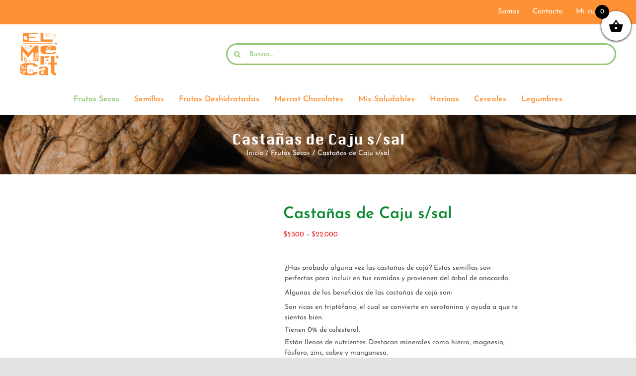

--- FILE ---
content_type: text/html; charset=UTF-8
request_url: https://elmercat.cl/producto/castanas-de-caju-s-sal/
body_size: 24949
content:
<!DOCTYPE html><html class="avada-html-layout-wide avada-html-header-position-top" lang="es" prefix="og: http://ogp.me/ns# fb: http://ogp.me/ns/fb#"><head><script data-no-optimize="1">var litespeed_docref=sessionStorage.getItem("litespeed_docref");litespeed_docref&&(Object.defineProperty(document,"referrer",{get:function(){return litespeed_docref}}),sessionStorage.removeItem("litespeed_docref"));</script> <meta http-equiv="X-UA-Compatible" content="IE=edge" /><meta http-equiv="Content-Type" content="text/html; charset=utf-8"/><meta name="viewport" content="width=device-width, initial-scale=1" /><title>Castañas de Caju s/sal &#8211; El Mercat</title><meta name='robots' content='max-image-preview:large' /><style>img:is([sizes="auto" i], [sizes^="auto," i]) { contain-intrinsic-size: 3000px 1500px }</style><link rel="alternate" type="application/rss+xml" title="El Mercat &raquo; Feed" href="https://elmercat.cl/feed/" /><link rel="alternate" type="application/rss+xml" title="El Mercat &raquo; Feed de los comentarios" href="https://elmercat.cl/comments/feed/" /><link rel="shortcut icon" href="https://elmercat.cl/wp-content/uploads/2021/12/elmercat-logo.png" type="image/x-icon" /><meta name="description" content="INFORMACION NUTRICIONALCASTAÑA CAJU SIN SALPorción: 1 envase 20g. Porciones por envase: 50100 gr.
1 porciónEnergía (Kcal)
553
110,6Proteínas (g)
18
3,6Grasa Total (g)
44
8,8Grasas Saturadas (g)
8
1,6Grasas Monoinsaturadas (g)
24
4,8Grasas Poliinsaturadas (g)
8
1,6Grasas trans
–
–Colesterol (mg)
–
–Carbohidrato
30
6Azúcares Totales (g)
6
1,2Sodio (mg)
12
2,4"/><meta property="og:locale" content="es_ES"/><meta property="og:type" content="article"/><meta property="og:site_name" content="El Mercat"/><meta property="og:title" content="  Castañas de Caju s/sal"/><meta property="og:description" content="INFORMACION NUTRICIONALCASTAÑA CAJU SIN SALPorción: 1 envase 20g. Porciones por envase: 50100 gr.
1 porciónEnergía (Kcal)
553
110,6Proteínas (g)
18
3,6Grasa Total (g)
44
8,8Grasas Saturadas (g)
8
1,6Grasas Monoinsaturadas (g)
24
4,8Grasas Poliinsaturadas (g)
8
1,6Grasas trans
–
–Colesterol (mg)
–
–Carbohidrato
30
6Azúcares Totales (g)
6
1,2Sodio (mg)
12
2,4"/><meta property="og:url" content="https://elmercat.cl/producto/castanas-de-caju-s-sal/"/><meta property="article:modified_time" content="2023-07-28T21:00:06-03:00"/><meta property="og:image" content="https://elmercat.cl/wp-content/uploads/2022/07/castanas-de-caju-sin-sal.jpeg"/><meta property="og:image:width" content="1157"/><meta property="og:image:height" content="1280"/><meta property="og:image:type" content="image/jpeg"/><link data-optimized="2" rel="stylesheet" href="https://elmercat.cl/wp-content/litespeed/css/b5fc734cd4797807bb07c66475c84abe.css?ver=2deab" /><style id='wp-block-library-theme-inline-css' type='text/css'>.wp-block-audio :where(figcaption){color:#555;font-size:13px;text-align:center}.is-dark-theme .wp-block-audio :where(figcaption){color:#ffffffa6}.wp-block-audio{margin:0 0 1em}.wp-block-code{border:1px solid #ccc;border-radius:4px;font-family:Menlo,Consolas,monaco,monospace;padding:.8em 1em}.wp-block-embed :where(figcaption){color:#555;font-size:13px;text-align:center}.is-dark-theme .wp-block-embed :where(figcaption){color:#ffffffa6}.wp-block-embed{margin:0 0 1em}.blocks-gallery-caption{color:#555;font-size:13px;text-align:center}.is-dark-theme .blocks-gallery-caption{color:#ffffffa6}:root :where(.wp-block-image figcaption){color:#555;font-size:13px;text-align:center}.is-dark-theme :root :where(.wp-block-image figcaption){color:#ffffffa6}.wp-block-image{margin:0 0 1em}.wp-block-pullquote{border-bottom:4px solid;border-top:4px solid;color:currentColor;margin-bottom:1.75em}.wp-block-pullquote cite,.wp-block-pullquote footer,.wp-block-pullquote__citation{color:currentColor;font-size:.8125em;font-style:normal;text-transform:uppercase}.wp-block-quote{border-left:.25em solid;margin:0 0 1.75em;padding-left:1em}.wp-block-quote cite,.wp-block-quote footer{color:currentColor;font-size:.8125em;font-style:normal;position:relative}.wp-block-quote:where(.has-text-align-right){border-left:none;border-right:.25em solid;padding-left:0;padding-right:1em}.wp-block-quote:where(.has-text-align-center){border:none;padding-left:0}.wp-block-quote.is-large,.wp-block-quote.is-style-large,.wp-block-quote:where(.is-style-plain){border:none}.wp-block-search .wp-block-search__label{font-weight:700}.wp-block-search__button{border:1px solid #ccc;padding:.375em .625em}:where(.wp-block-group.has-background){padding:1.25em 2.375em}.wp-block-separator.has-css-opacity{opacity:.4}.wp-block-separator{border:none;border-bottom:2px solid;margin-left:auto;margin-right:auto}.wp-block-separator.has-alpha-channel-opacity{opacity:1}.wp-block-separator:not(.is-style-wide):not(.is-style-dots){width:100px}.wp-block-separator.has-background:not(.is-style-dots){border-bottom:none;height:1px}.wp-block-separator.has-background:not(.is-style-wide):not(.is-style-dots){height:2px}.wp-block-table{margin:0 0 1em}.wp-block-table td,.wp-block-table th{word-break:normal}.wp-block-table :where(figcaption){color:#555;font-size:13px;text-align:center}.is-dark-theme .wp-block-table :where(figcaption){color:#ffffffa6}.wp-block-video :where(figcaption){color:#555;font-size:13px;text-align:center}.is-dark-theme .wp-block-video :where(figcaption){color:#ffffffa6}.wp-block-video{margin:0 0 1em}:root :where(.wp-block-template-part.has-background){margin-bottom:0;margin-top:0;padding:1.25em 2.375em}</style><style id='classic-theme-styles-inline-css' type='text/css'>/*! This file is auto-generated */
.wp-block-button__link{color:#fff;background-color:#32373c;border-radius:9999px;box-shadow:none;text-decoration:none;padding:calc(.667em + 2px) calc(1.333em + 2px);font-size:1.125em}.wp-block-file__button{background:#32373c;color:#fff;text-decoration:none}</style><style id='joinchat-button-style-inline-css' type='text/css'>.wp-block-joinchat-button{border:none!important;text-align:center}.wp-block-joinchat-button figure{display:table;margin:0 auto;padding:0}.wp-block-joinchat-button figcaption{font:normal normal 400 .6em/2em var(--wp--preset--font-family--system-font,sans-serif);margin:0;padding:0}.wp-block-joinchat-button .joinchat-button__qr{background-color:#fff;border:6px solid #25d366;border-radius:30px;box-sizing:content-box;display:block;height:200px;margin:auto;overflow:hidden;padding:10px;width:200px}.wp-block-joinchat-button .joinchat-button__qr canvas,.wp-block-joinchat-button .joinchat-button__qr img{display:block;margin:auto}.wp-block-joinchat-button .joinchat-button__link{align-items:center;background-color:#25d366;border:6px solid #25d366;border-radius:30px;display:inline-flex;flex-flow:row nowrap;justify-content:center;line-height:1.25em;margin:0 auto;text-decoration:none}.wp-block-joinchat-button .joinchat-button__link:before{background:transparent var(--joinchat-ico) no-repeat center;background-size:100%;content:"";display:block;height:1.5em;margin:-.75em .75em -.75em 0;width:1.5em}.wp-block-joinchat-button figure+.joinchat-button__link{margin-top:10px}@media (orientation:landscape)and (min-height:481px),(orientation:portrait)and (min-width:481px){.wp-block-joinchat-button.joinchat-button--qr-only figure+.joinchat-button__link{display:none}}@media (max-width:480px),(orientation:landscape)and (max-height:480px){.wp-block-joinchat-button figure{display:none}}</style><style id='global-styles-inline-css' type='text/css'>:root{--wp--preset--aspect-ratio--square: 1;--wp--preset--aspect-ratio--4-3: 4/3;--wp--preset--aspect-ratio--3-4: 3/4;--wp--preset--aspect-ratio--3-2: 3/2;--wp--preset--aspect-ratio--2-3: 2/3;--wp--preset--aspect-ratio--16-9: 16/9;--wp--preset--aspect-ratio--9-16: 9/16;--wp--preset--color--black: #000000;--wp--preset--color--cyan-bluish-gray: #abb8c3;--wp--preset--color--white: #ffffff;--wp--preset--color--pale-pink: #f78da7;--wp--preset--color--vivid-red: #cf2e2e;--wp--preset--color--luminous-vivid-orange: #ff6900;--wp--preset--color--luminous-vivid-amber: #fcb900;--wp--preset--color--light-green-cyan: #7bdcb5;--wp--preset--color--vivid-green-cyan: #00d084;--wp--preset--color--pale-cyan-blue: #8ed1fc;--wp--preset--color--vivid-cyan-blue: #0693e3;--wp--preset--color--vivid-purple: #9b51e0;--wp--preset--color--awb-color-1: rgba(255,255,255,1);--wp--preset--color--awb-color-2: rgba(249,249,251,1);--wp--preset--color--awb-color-3: rgba(226,226,226,1);--wp--preset--color--awb-color-4: rgba(233,168,37,1);--wp--preset--color--awb-color-5: rgba(255,145,53,1);--wp--preset--color--awb-color-6: rgba(74,78,87,1);--wp--preset--color--awb-color-7: rgba(51,51,51,1);--wp--preset--color--awb-color-8: rgba(33,41,52,1);--wp--preset--color--awb-color-custom-10: rgba(74,137,94,1);--wp--preset--color--awb-color-custom-11: rgba(144,197,116,1);--wp--preset--color--awb-color-custom-12: rgba(240,88,88,1);--wp--preset--color--awb-color-custom-13: rgba(38,48,62,1);--wp--preset--gradient--vivid-cyan-blue-to-vivid-purple: linear-gradient(135deg,rgba(6,147,227,1) 0%,rgb(155,81,224) 100%);--wp--preset--gradient--light-green-cyan-to-vivid-green-cyan: linear-gradient(135deg,rgb(122,220,180) 0%,rgb(0,208,130) 100%);--wp--preset--gradient--luminous-vivid-amber-to-luminous-vivid-orange: linear-gradient(135deg,rgba(252,185,0,1) 0%,rgba(255,105,0,1) 100%);--wp--preset--gradient--luminous-vivid-orange-to-vivid-red: linear-gradient(135deg,rgba(255,105,0,1) 0%,rgb(207,46,46) 100%);--wp--preset--gradient--very-light-gray-to-cyan-bluish-gray: linear-gradient(135deg,rgb(238,238,238) 0%,rgb(169,184,195) 100%);--wp--preset--gradient--cool-to-warm-spectrum: linear-gradient(135deg,rgb(74,234,220) 0%,rgb(151,120,209) 20%,rgb(207,42,186) 40%,rgb(238,44,130) 60%,rgb(251,105,98) 80%,rgb(254,248,76) 100%);--wp--preset--gradient--blush-light-purple: linear-gradient(135deg,rgb(255,206,236) 0%,rgb(152,150,240) 100%);--wp--preset--gradient--blush-bordeaux: linear-gradient(135deg,rgb(254,205,165) 0%,rgb(254,45,45) 50%,rgb(107,0,62) 100%);--wp--preset--gradient--luminous-dusk: linear-gradient(135deg,rgb(255,203,112) 0%,rgb(199,81,192) 50%,rgb(65,88,208) 100%);--wp--preset--gradient--pale-ocean: linear-gradient(135deg,rgb(255,245,203) 0%,rgb(182,227,212) 50%,rgb(51,167,181) 100%);--wp--preset--gradient--electric-grass: linear-gradient(135deg,rgb(202,248,128) 0%,rgb(113,206,126) 100%);--wp--preset--gradient--midnight: linear-gradient(135deg,rgb(2,3,129) 0%,rgb(40,116,252) 100%);--wp--preset--font-size--small: 10.5px;--wp--preset--font-size--medium: 20px;--wp--preset--font-size--large: 21px;--wp--preset--font-size--x-large: 42px;--wp--preset--font-size--normal: 14px;--wp--preset--font-size--xlarge: 28px;--wp--preset--font-size--huge: 42px;--wp--preset--spacing--20: 0.44rem;--wp--preset--spacing--30: 0.67rem;--wp--preset--spacing--40: 1rem;--wp--preset--spacing--50: 1.5rem;--wp--preset--spacing--60: 2.25rem;--wp--preset--spacing--70: 3.38rem;--wp--preset--spacing--80: 5.06rem;--wp--preset--shadow--natural: 6px 6px 9px rgba(0, 0, 0, 0.2);--wp--preset--shadow--deep: 12px 12px 50px rgba(0, 0, 0, 0.4);--wp--preset--shadow--sharp: 6px 6px 0px rgba(0, 0, 0, 0.2);--wp--preset--shadow--outlined: 6px 6px 0px -3px rgba(255, 255, 255, 1), 6px 6px rgba(0, 0, 0, 1);--wp--preset--shadow--crisp: 6px 6px 0px rgba(0, 0, 0, 1);}:where(.is-layout-flex){gap: 0.5em;}:where(.is-layout-grid){gap: 0.5em;}body .is-layout-flex{display: flex;}.is-layout-flex{flex-wrap: wrap;align-items: center;}.is-layout-flex > :is(*, div){margin: 0;}body .is-layout-grid{display: grid;}.is-layout-grid > :is(*, div){margin: 0;}:where(.wp-block-columns.is-layout-flex){gap: 2em;}:where(.wp-block-columns.is-layout-grid){gap: 2em;}:where(.wp-block-post-template.is-layout-flex){gap: 1.25em;}:where(.wp-block-post-template.is-layout-grid){gap: 1.25em;}.has-black-color{color: var(--wp--preset--color--black) !important;}.has-cyan-bluish-gray-color{color: var(--wp--preset--color--cyan-bluish-gray) !important;}.has-white-color{color: var(--wp--preset--color--white) !important;}.has-pale-pink-color{color: var(--wp--preset--color--pale-pink) !important;}.has-vivid-red-color{color: var(--wp--preset--color--vivid-red) !important;}.has-luminous-vivid-orange-color{color: var(--wp--preset--color--luminous-vivid-orange) !important;}.has-luminous-vivid-amber-color{color: var(--wp--preset--color--luminous-vivid-amber) !important;}.has-light-green-cyan-color{color: var(--wp--preset--color--light-green-cyan) !important;}.has-vivid-green-cyan-color{color: var(--wp--preset--color--vivid-green-cyan) !important;}.has-pale-cyan-blue-color{color: var(--wp--preset--color--pale-cyan-blue) !important;}.has-vivid-cyan-blue-color{color: var(--wp--preset--color--vivid-cyan-blue) !important;}.has-vivid-purple-color{color: var(--wp--preset--color--vivid-purple) !important;}.has-black-background-color{background-color: var(--wp--preset--color--black) !important;}.has-cyan-bluish-gray-background-color{background-color: var(--wp--preset--color--cyan-bluish-gray) !important;}.has-white-background-color{background-color: var(--wp--preset--color--white) !important;}.has-pale-pink-background-color{background-color: var(--wp--preset--color--pale-pink) !important;}.has-vivid-red-background-color{background-color: var(--wp--preset--color--vivid-red) !important;}.has-luminous-vivid-orange-background-color{background-color: var(--wp--preset--color--luminous-vivid-orange) !important;}.has-luminous-vivid-amber-background-color{background-color: var(--wp--preset--color--luminous-vivid-amber) !important;}.has-light-green-cyan-background-color{background-color: var(--wp--preset--color--light-green-cyan) !important;}.has-vivid-green-cyan-background-color{background-color: var(--wp--preset--color--vivid-green-cyan) !important;}.has-pale-cyan-blue-background-color{background-color: var(--wp--preset--color--pale-cyan-blue) !important;}.has-vivid-cyan-blue-background-color{background-color: var(--wp--preset--color--vivid-cyan-blue) !important;}.has-vivid-purple-background-color{background-color: var(--wp--preset--color--vivid-purple) !important;}.has-black-border-color{border-color: var(--wp--preset--color--black) !important;}.has-cyan-bluish-gray-border-color{border-color: var(--wp--preset--color--cyan-bluish-gray) !important;}.has-white-border-color{border-color: var(--wp--preset--color--white) !important;}.has-pale-pink-border-color{border-color: var(--wp--preset--color--pale-pink) !important;}.has-vivid-red-border-color{border-color: var(--wp--preset--color--vivid-red) !important;}.has-luminous-vivid-orange-border-color{border-color: var(--wp--preset--color--luminous-vivid-orange) !important;}.has-luminous-vivid-amber-border-color{border-color: var(--wp--preset--color--luminous-vivid-amber) !important;}.has-light-green-cyan-border-color{border-color: var(--wp--preset--color--light-green-cyan) !important;}.has-vivid-green-cyan-border-color{border-color: var(--wp--preset--color--vivid-green-cyan) !important;}.has-pale-cyan-blue-border-color{border-color: var(--wp--preset--color--pale-cyan-blue) !important;}.has-vivid-cyan-blue-border-color{border-color: var(--wp--preset--color--vivid-cyan-blue) !important;}.has-vivid-purple-border-color{border-color: var(--wp--preset--color--vivid-purple) !important;}.has-vivid-cyan-blue-to-vivid-purple-gradient-background{background: var(--wp--preset--gradient--vivid-cyan-blue-to-vivid-purple) !important;}.has-light-green-cyan-to-vivid-green-cyan-gradient-background{background: var(--wp--preset--gradient--light-green-cyan-to-vivid-green-cyan) !important;}.has-luminous-vivid-amber-to-luminous-vivid-orange-gradient-background{background: var(--wp--preset--gradient--luminous-vivid-amber-to-luminous-vivid-orange) !important;}.has-luminous-vivid-orange-to-vivid-red-gradient-background{background: var(--wp--preset--gradient--luminous-vivid-orange-to-vivid-red) !important;}.has-very-light-gray-to-cyan-bluish-gray-gradient-background{background: var(--wp--preset--gradient--very-light-gray-to-cyan-bluish-gray) !important;}.has-cool-to-warm-spectrum-gradient-background{background: var(--wp--preset--gradient--cool-to-warm-spectrum) !important;}.has-blush-light-purple-gradient-background{background: var(--wp--preset--gradient--blush-light-purple) !important;}.has-blush-bordeaux-gradient-background{background: var(--wp--preset--gradient--blush-bordeaux) !important;}.has-luminous-dusk-gradient-background{background: var(--wp--preset--gradient--luminous-dusk) !important;}.has-pale-ocean-gradient-background{background: var(--wp--preset--gradient--pale-ocean) !important;}.has-electric-grass-gradient-background{background: var(--wp--preset--gradient--electric-grass) !important;}.has-midnight-gradient-background{background: var(--wp--preset--gradient--midnight) !important;}.has-small-font-size{font-size: var(--wp--preset--font-size--small) !important;}.has-medium-font-size{font-size: var(--wp--preset--font-size--medium) !important;}.has-large-font-size{font-size: var(--wp--preset--font-size--large) !important;}.has-x-large-font-size{font-size: var(--wp--preset--font-size--x-large) !important;}
:where(.wp-block-post-template.is-layout-flex){gap: 1.25em;}:where(.wp-block-post-template.is-layout-grid){gap: 1.25em;}
:where(.wp-block-columns.is-layout-flex){gap: 2em;}:where(.wp-block-columns.is-layout-grid){gap: 2em;}
:root :where(.wp-block-pullquote){font-size: 1.5em;line-height: 1.6;}</style><style id='woocommerce-inline-inline-css' type='text/css'>.woocommerce form .form-row .required { visibility: visible; }</style><style id='xoo-wsc-style-inline-css' type='text/css'>.xoo-wsc-footer{
	background-color: #ffffff;
	color: #000000;
	padding: 10px 20px;
	box-shadow: 0 -1px 10px #0000001a;
}

.xoo-wsc-footer, .xoo-wsc-footer a, .xoo-wsc-footer .amount{
	font-size: 18px;
}

.xoo-wsc-btn .amount{
	color: #000000}

.xoo-wsc-btn:hover .amount{
	color: #000000;
}

.xoo-wsc-ft-buttons-cont{
	grid-template-columns: auto;
}

.xoo-wsc-basket{
	top: 12px;
	right: 0px;
	background-color: #ffffff;
	color: #000000;
	box-shadow: 0 1px 4px 0;
	border-radius: 50%;
	display: flex;
	width: 60px;
	height: 60px;
}


.xoo-wsc-bki{
	font-size: 30px}

.xoo-wsc-items-count{
	top: -12px;
	left: -12px;
}

.xoo-wsc-items-count{
	background-color: #000000;
	color: #ffffff;
}

.xoo-wsc-container, .xoo-wsc-slider{
	max-width: 320px;
	right: -320px;
	top: 0;bottom: 0;
	top: 0;
	font-family: }


.xoo-wsc-cart-active .xoo-wsc-container, .xoo-wsc-slider-active .xoo-wsc-slider{
	right: 0;
}


.xoo-wsc-cart-active .xoo-wsc-basket{
	right: 320px;
}

.xoo-wsc-slider{
	right: -320px;
}

span.xoo-wsch-close {
    font-size: 16px;
    right: 10px;
}

.xoo-wsch-top{
	justify-content: center;
}

.xoo-wsch-text{
	font-size: 20px;
}

.xoo-wsc-header{
	color: #000000;
	background-color: #ffffff;
	border-bottom: 2px solid #eee;
}


.xoo-wsc-body{
	background-color: #ffffff;
}

.xoo-wsc-products:not(.xoo-wsc-pattern-card), .xoo-wsc-products:not(.xoo-wsc-pattern-card) span.amount, .xoo-wsc-products:not(.xoo-wsc-pattern-card) a{
	font-size: 16px;
	color: #000000;
}

.xoo-wsc-products:not(.xoo-wsc-pattern-card) .xoo-wsc-product{
	padding: 20px 15px;
	margin: 0;
	border-radius: 0px;
	box-shadow: 0 0;
	background-color: transparent;
}

.xoo-wsc-sum-col{
	justify-content: center;
}


/** Shortcode **/
.xoo-wsc-sc-count{
	background-color: #000000;
	color: #ffffff;
}

.xoo-wsc-sc-bki{
	font-size: 28px;
	color: #000000;
}
.xoo-wsc-sc-cont{
	color: #000000;
}


.xoo-wsc-product dl.variation {
	display: block;
}


.xoo-wsc-product-cont{
	padding: 10px 10px;
}

.xoo-wsc-products:not(.xoo-wsc-pattern-card) .xoo-wsc-img-col{
	width: 30%;
}

.xoo-wsc-pattern-card .xoo-wsc-img-col img{
	max-width: 100%;
	height: auto;
}

.xoo-wsc-products:not(.xoo-wsc-pattern-card) .xoo-wsc-sum-col{
	width: 70%;
}

.xoo-wsc-pattern-card .xoo-wsc-product-cont{
	width: 50% 
}

@media only screen and (max-width: 600px) {
	.xoo-wsc-pattern-card .xoo-wsc-product-cont  {
		width: 50%;
	}
}


.xoo-wsc-pattern-card .xoo-wsc-product{
	border: 0;
	box-shadow: 0px 10px 15px -12px #0000001a;
}


.xoo-wsc-sm-front{
	background-color: #eee;
}
.xoo-wsc-pattern-card, .xoo-wsc-sm-front{
	border-bottom-left-radius: 5px;
	border-bottom-right-radius: 5px;
}
.xoo-wsc-pattern-card, .xoo-wsc-img-col img, .xoo-wsc-img-col, .xoo-wsc-sm-back-cont{
	border-top-left-radius: 5px;
	border-top-right-radius: 5px;
}
.xoo-wsc-sm-back{
	background-color: #fff;
}
.xoo-wsc-pattern-card, .xoo-wsc-pattern-card a, .xoo-wsc-pattern-card .amount{
	font-size: 16px;
}

.xoo-wsc-sm-front, .xoo-wsc-sm-front a, .xoo-wsc-sm-front .amount{
	color: #000;
}

.xoo-wsc-sm-back, .xoo-wsc-sm-back a, .xoo-wsc-sm-back .amount{
	color: #000;
}


.magictime {
    animation-duration: 0.5s;
}</style> <script type="litespeed/javascript" data-src="https://elmercat.cl/wp-includes/js/jquery/jquery.min.js" id="jquery-core-js"></script> <script id="wc-add-to-cart-js-extra" type="litespeed/javascript">var wc_add_to_cart_params={"ajax_url":"\/wp-admin\/admin-ajax.php","wc_ajax_url":"\/?wc-ajax=%%endpoint%%","i18n_view_cart":"Ver carrito","cart_url":"https:\/\/elmercat.cl\/carrito\/","is_cart":"","cart_redirect_after_add":"no"}</script> <script id="wc-single-product-js-extra" type="litespeed/javascript">var wc_single_product_params={"i18n_required_rating_text":"Por favor elige una puntuaci\u00f3n","i18n_rating_options":["1 de 5 estrellas","2 de 5 estrellas","3 de 5 estrellas","4 de 5 estrellas","5 de 5 estrellas"],"i18n_product_gallery_trigger_text":"Ver galer\u00eda de im\u00e1genes a pantalla completa","review_rating_required":"yes","flexslider":{"rtl":!1,"animation":"slide","smoothHeight":!0,"directionNav":!0,"controlNav":"thumbnails","slideshow":!1,"animationSpeed":500,"animationLoop":!1,"allowOneSlide":!1},"zoom_enabled":"","zoom_options":[],"photoswipe_enabled":"","photoswipe_options":{"shareEl":!1,"closeOnScroll":!1,"history":!1,"hideAnimationDuration":0,"showAnimationDuration":0},"flexslider_enabled":"1"}</script> <script id="woocommerce-js-extra" type="litespeed/javascript">var woocommerce_params={"ajax_url":"\/wp-admin\/admin-ajax.php","wc_ajax_url":"\/?wc-ajax=%%endpoint%%","i18n_password_show":"Mostrar contrase\u00f1a","i18n_password_hide":"Ocultar contrase\u00f1a"}</script> <link rel="https://api.w.org/" href="https://elmercat.cl/wp-json/" /><link rel="alternate" title="JSON" type="application/json" href="https://elmercat.cl/wp-json/wp/v2/product/396" /><link rel="EditURI" type="application/rsd+xml" title="RSD" href="https://elmercat.cl/xmlrpc.php?rsd" /><meta name="generator" content="WordPress 6.8.3" /><meta name="generator" content="WooCommerce 9.9.6" /><link rel="canonical" href="https://elmercat.cl/producto/castanas-de-caju-s-sal/" /><link rel='shortlink' href='https://elmercat.cl/?p=396' /><link rel="alternate" title="oEmbed (JSON)" type="application/json+oembed" href="https://elmercat.cl/wp-json/oembed/1.0/embed?url=https%3A%2F%2Felmercat.cl%2Fproducto%2Fcastanas-de-caju-s-sal%2F" /><link rel="alternate" title="oEmbed (XML)" type="text/xml+oembed" href="https://elmercat.cl/wp-json/oembed/1.0/embed?url=https%3A%2F%2Felmercat.cl%2Fproducto%2Fcastanas-de-caju-s-sal%2F&#038;format=xml" /><link rel="preload" href="https://elmercat.cl/wp-content/themes/Avada/includes/lib/assets/fonts/icomoon/awb-icons.woff" as="font" type="font/woff" crossorigin><link rel="preload" href="//elmercat.cl/wp-content/themes/Avada/includes/lib/assets/fonts/fontawesome/webfonts/fa-brands-400.woff2" as="font" type="font/woff2" crossorigin><link rel="preload" href="//elmercat.cl/wp-content/themes/Avada/includes/lib/assets/fonts/fontawesome/webfonts/fa-solid-900.woff2" as="font" type="font/woff2" crossorigin><style type="text/css" id="css-fb-visibility">@media screen and (max-width: 640px){.fusion-no-small-visibility{display:none !important;}body .sm-text-align-center{text-align:center !important;}body .sm-text-align-left{text-align:left !important;}body .sm-text-align-right{text-align:right !important;}body .sm-flex-align-center{justify-content:center !important;}body .sm-flex-align-flex-start{justify-content:flex-start !important;}body .sm-flex-align-flex-end{justify-content:flex-end !important;}body .sm-mx-auto{margin-left:auto !important;margin-right:auto !important;}body .sm-ml-auto{margin-left:auto !important;}body .sm-mr-auto{margin-right:auto !important;}body .fusion-absolute-position-small{position:absolute;top:auto;width:100%;}.awb-sticky.awb-sticky-small{ position: sticky; top: var(--awb-sticky-offset,0); }}@media screen and (min-width: 641px) and (max-width: 1024px){.fusion-no-medium-visibility{display:none !important;}body .md-text-align-center{text-align:center !important;}body .md-text-align-left{text-align:left !important;}body .md-text-align-right{text-align:right !important;}body .md-flex-align-center{justify-content:center !important;}body .md-flex-align-flex-start{justify-content:flex-start !important;}body .md-flex-align-flex-end{justify-content:flex-end !important;}body .md-mx-auto{margin-left:auto !important;margin-right:auto !important;}body .md-ml-auto{margin-left:auto !important;}body .md-mr-auto{margin-right:auto !important;}body .fusion-absolute-position-medium{position:absolute;top:auto;width:100%;}.awb-sticky.awb-sticky-medium{ position: sticky; top: var(--awb-sticky-offset,0); }}@media screen and (min-width: 1025px){.fusion-no-large-visibility{display:none !important;}body .lg-text-align-center{text-align:center !important;}body .lg-text-align-left{text-align:left !important;}body .lg-text-align-right{text-align:right !important;}body .lg-flex-align-center{justify-content:center !important;}body .lg-flex-align-flex-start{justify-content:flex-start !important;}body .lg-flex-align-flex-end{justify-content:flex-end !important;}body .lg-mx-auto{margin-left:auto !important;margin-right:auto !important;}body .lg-ml-auto{margin-left:auto !important;}body .lg-mr-auto{margin-right:auto !important;}body .fusion-absolute-position-large{position:absolute;top:auto;width:100%;}.awb-sticky.awb-sticky-large{ position: sticky; top: var(--awb-sticky-offset,0); }}</style><noscript><style>.woocommerce-product-gallery{ opacity: 1 !important; }</style></noscript><style type="text/css">.recentcomments a{display:inline !important;padding:0 !important;margin:0 !important;}</style> <script type="litespeed/javascript">var doc=document.documentElement;doc.setAttribute('data-useragent',navigator.userAgent)</script> </head><body class="wp-singular product-template-default single single-product postid-396 wp-theme-Avada wp-child-theme-Avada-Child-Theme theme-Avada woocommerce woocommerce-page woocommerce-no-js fusion-image-hovers fusion-pagination-sizing fusion-button_type-flat fusion-button_span-no fusion-button_gradient-linear avada-image-rollover-circle-yes avada-image-rollover-no fusion-body ltr fusion-sticky-header no-tablet-sticky-header no-mobile-sticky-header no-mobile-slidingbar no-mobile-totop fusion-disable-outline fusion-sub-menu-fade mobile-logo-pos-left layout-wide-mode avada-has-boxed-modal-shadow- layout-scroll-offset-full avada-has-zero-margin-offset-top fusion-top-header menu-text-align-center fusion-woo-product-design-classic fusion-woo-shop-page-columns-4 fusion-woo-related-columns-4 fusion-woo-archive-page-columns-4 fusion-woocommerce-equal-heights avada-has-woo-gallery-disabled woo-sale-badge-circle woo-outofstock-badge-top_bar mobile-menu-design-modern fusion-show-pagination-text fusion-header-layout-v4 avada-responsive avada-footer-fx-none avada-menu-highlight-style-textcolor fusion-search-form-clean fusion-main-menu-search-overlay fusion-avatar-circle avada-dropdown-styles avada-blog-layout-large avada-blog-archive-layout-large avada-header-shadow-no avada-menu-icon-position-left avada-has-megamenu-shadow avada-has-mobile-menu-search avada-has-breadcrumb-mobile-hidden avada-has-titlebar-bar_and_content avada-header-border-color-full-transparent avada-has-pagination-width_height avada-flyout-menu-direction-fade avada-ec-views-v1" data-awb-post-id="396">
<a class="skip-link screen-reader-text" href="#content">Saltar al contenido</a><div id="boxed-wrapper"><div id="wrapper" class="fusion-wrapper"><div id="home" style="position:relative;top:-1px;"></div><header class="fusion-header-wrapper"><div class="fusion-header-v4 fusion-logo-alignment fusion-logo-left fusion-sticky-menu- fusion-sticky-logo- fusion-mobile-logo- fusion-sticky-menu-only fusion-header-menu-align-center fusion-mobile-menu-design-modern"><div class="fusion-secondary-header"><div class="fusion-row"><div class="fusion-alignright"><nav class="fusion-secondary-menu" role="navigation" aria-label="Menú secundario"><ul id="menu-menu-superior" class="menu"><li  id="menu-item-119"  class="menu-item menu-item-type-post_type menu-item-object-page menu-item-119"  data-item-id="119"><a  href="https://elmercat.cl/somos/" class="fusion-textcolor-highlight"><span class="menu-text">Somos</span></a></li><li  id="menu-item-118"  class="menu-item menu-item-type-post_type menu-item-object-page menu-item-118"  data-item-id="118"><a  href="https://elmercat.cl/contacto/" class="fusion-textcolor-highlight"><span class="menu-text">Contacto</span></a></li><li  id="menu-item-120"  class="menu-item menu-item-type-post_type menu-item-object-page menu-item-120"  data-item-id="120"><a  href="https://elmercat.cl/mi-cuenta/" class="fusion-textcolor-highlight"><span class="menu-text">Mi cuenta</span></a></li></ul></nav><nav class="fusion-mobile-nav-holder fusion-mobile-menu-text-align-left" aria-label="Menú movil secundario"></nav></div></div></div><div class="fusion-header-sticky-height"></div><div class="fusion-sticky-header-wrapper"><div class="fusion-header"><div class="fusion-row"><div class="fusion-logo" data-margin-top="10px" data-margin-bottom="10px" data-margin-left="0px" data-margin-right="0px">
<a class="fusion-logo-link"  href="https://elmercat.cl/" >
<img data-lazyloaded="1" src="[data-uri]" data-src="https://elmercat.cl/wp-content/uploads/2021/12/elmercat-logo.png" data-srcset="https://elmercat.cl/wp-content/uploads/2021/12/elmercat-logo.png 1x" width="78" height="100" alt="El Mercat Logo" data-retina_logo_url="" class="fusion-standard-logo" />
</a><div class="fusion-header-content-3-wrapper"><div class="fusion-secondary-menu-search"><form role="search" class="searchform fusion-search-form  fusion-live-search fusion-search-form-clean" method="get" action="https://elmercat.cl/"><div class="fusion-search-form-content"><div class="fusion-search-field search-field">
<label><span class="screen-reader-text">Buscar:</span>
<input type="search" class="s fusion-live-search-input" name="s" id="fusion-live-search-input-0" autocomplete="off" placeholder="Buscar..." required aria-required="true" aria-label="Buscar..."/>
</label></div><div class="fusion-search-button search-button">
<input type="submit" class="fusion-search-submit searchsubmit" aria-label="Buscar" value="&#xf002;" /><div class="fusion-slider-loading"></div></div><input type="hidden" value="product" name="post_type" /></div><div class="fusion-search-results-wrapper"><div class="fusion-search-results"></div></div></form></div></div></div><div class="fusion-mobile-menu-icons">
<a href="#" class="fusion-icon awb-icon-bars" aria-label="Alternar menú móvil" aria-expanded="false"></a>
<a href="#" class="fusion-icon awb-icon-search" aria-label="Alternar búsqueda en móvil"></a></div></div></div><div class="fusion-secondary-main-menu"><div class="fusion-row"><nav class="fusion-main-menu" aria-label="Menú principal"><div class="fusion-overlay-search"><form role="search" class="searchform fusion-search-form  fusion-live-search fusion-search-form-clean" method="get" action="https://elmercat.cl/"><div class="fusion-search-form-content"><div class="fusion-search-field search-field">
<label><span class="screen-reader-text">Buscar:</span>
<input type="search" class="s fusion-live-search-input" name="s" id="fusion-live-search-input-1" autocomplete="off" placeholder="Buscar..." required aria-required="true" aria-label="Buscar..."/>
</label></div><div class="fusion-search-button search-button">
<input type="submit" class="fusion-search-submit searchsubmit" aria-label="Buscar" value="&#xf002;" /><div class="fusion-slider-loading"></div></div><input type="hidden" value="product" name="post_type" /></div><div class="fusion-search-results-wrapper"><div class="fusion-search-results"></div></div></form><div class="fusion-search-spacer"></div><a href="#" role="button" aria-label="Close Search" class="fusion-close-search"></a></div><ul id="menu-menu-principal" class="fusion-menu"><li  id="menu-item-106"  class="menu-item menu-item-type-taxonomy menu-item-object-product_cat current-product-ancestor current-menu-parent current-product-parent menu-item-106"  data-item-id="106"><a  href="https://elmercat.cl/categoria-producto/frutos-secos/" class="fusion-textcolor-highlight"><span class="menu-text">Frutos Secos</span></a></li><li  id="menu-item-107"  class="menu-item menu-item-type-taxonomy menu-item-object-product_cat menu-item-107"  data-item-id="107"><a  href="https://elmercat.cl/categoria-producto/semillas/" class="fusion-textcolor-highlight"><span class="menu-text">Semillas</span></a></li><li  id="menu-item-108"  class="menu-item menu-item-type-taxonomy menu-item-object-product_cat menu-item-108"  data-item-id="108"><a  href="https://elmercat.cl/categoria-producto/frutas-deshidratadas/" class="fusion-textcolor-highlight"><span class="menu-text">Frutas Deshidratadas</span></a></li><li  id="menu-item-123"  class="menu-item menu-item-type-taxonomy menu-item-object-product_cat menu-item-123"  data-item-id="123"><a  href="https://elmercat.cl/categoria-producto/mercat-chocolates/" class="fusion-textcolor-highlight"><span class="menu-text">Mercat Chocolates</span></a></li><li  id="menu-item-124"  class="menu-item menu-item-type-taxonomy menu-item-object-product_cat menu-item-124"  data-item-id="124"><a  href="https://elmercat.cl/categoria-producto/mix-saludables/" class="fusion-textcolor-highlight"><span class="menu-text">Mix Saludables</span></a></li><li  id="menu-item-125"  class="menu-item menu-item-type-taxonomy menu-item-object-product_cat menu-item-125"  data-item-id="125"><a  href="https://elmercat.cl/categoria-producto/harinas/" class="fusion-textcolor-highlight"><span class="menu-text">Harinas</span></a></li><li  id="menu-item-127"  class="menu-item menu-item-type-taxonomy menu-item-object-product_cat menu-item-127"  data-item-id="127"><a  href="https://elmercat.cl/categoria-producto/cereales/" class="fusion-textcolor-highlight"><span class="menu-text">Cereales</span></a></li><li  id="menu-item-128"  class="menu-item menu-item-type-taxonomy menu-item-object-product_cat menu-item-128"  data-item-id="128"><a  href="https://elmercat.cl/categoria-producto/legumbres/" class="fusion-textcolor-highlight"><span class="menu-text">Legumbres</span></a></li></ul></nav><nav class="fusion-mobile-nav-holder fusion-mobile-menu-text-align-left" aria-label="Main Menu Mobile"></nav><div class="fusion-clearfix"></div><div class="fusion-mobile-menu-search"><form role="search" class="searchform fusion-search-form  fusion-live-search fusion-search-form-clean" method="get" action="https://elmercat.cl/"><div class="fusion-search-form-content"><div class="fusion-search-field search-field">
<label><span class="screen-reader-text">Buscar:</span>
<input type="search" class="s fusion-live-search-input" name="s" id="fusion-live-search-input-2" autocomplete="off" placeholder="Buscar..." required aria-required="true" aria-label="Buscar..."/>
</label></div><div class="fusion-search-button search-button">
<input type="submit" class="fusion-search-submit searchsubmit" aria-label="Buscar" value="&#xf002;" /><div class="fusion-slider-loading"></div></div><input type="hidden" value="product" name="post_type" /></div><div class="fusion-search-results-wrapper"><div class="fusion-search-results"></div></div></form></div></div></div></div></div><div class="fusion-clearfix"></div></header><div id="sliders-container" class="fusion-slider-visibility"></div><section class="avada-page-titlebar-wrapper" aria-label="Barra de título de la página"><div class="fusion-page-title-bar fusion-page-title-bar-none fusion-page-title-bar-center"><div class="fusion-page-title-row"><div class="fusion-page-title-wrapper"><div class="fusion-page-title-captions"><h1 class="entry-title">Castañas de Caju s/sal</h1><div class="fusion-page-title-secondary"><nav class="fusion-breadcrumbs" ara-label="Breadcrumb"><ol class="awb-breadcrumb-list"><li class="fusion-breadcrumb-item awb-breadcrumb-sep" ><a href="https://elmercat.cl" class="fusion-breadcrumb-link"><span >Inicio</span></a></li><li class="fusion-breadcrumb-item awb-breadcrumb-sep" ><a href="https://elmercat.cl/categoria-producto/frutos-secos/" class="fusion-breadcrumb-link"><span >Frutos Secos</span></a></li><li class="fusion-breadcrumb-item"  aria-current="page"><span  class="breadcrumb-leaf">Castañas de Caju s/sal</span></li></ol></nav></div></div></div></div></div></section><main id="main" class="clearfix "><div class="fusion-row" style=""><div class="woocommerce-container"><section id="content" class="" style="width: 100%;"><div class="woocommerce-notices-wrapper"></div><div id="product-396" class="product type-product post-396 status-publish first instock product_cat-frutos-secos has-post-thumbnail shipping-taxable purchasable product-type-variable product-grid-view"><div class="avada-single-product-gallery-wrapper avada-product-images-global avada-product-images-thumbnails-bottom"><div class="woocommerce-product-gallery woocommerce-product-gallery--with-images woocommerce-product-gallery--columns-4 images avada-product-gallery" data-columns="4" style="opacity: 0; transition: opacity .25s ease-in-out;"><div class="woocommerce-product-gallery__wrapper"><div data-thumb="https://elmercat.cl/wp-content/uploads/2022/07/castanas-de-caju-sin-sal-200x200.jpeg" data-thumb-alt="Castañas de Caju s/sal" data-thumb-srcset="https://elmercat.cl/wp-content/uploads/2022/07/castanas-de-caju-sin-sal-66x66.jpeg 66w, https://elmercat.cl/wp-content/uploads/2022/07/castanas-de-caju-sin-sal-150x150.jpeg 150w, https://elmercat.cl/wp-content/uploads/2022/07/castanas-de-caju-sin-sal-200x200.jpeg 200w"  data-thumb-sizes="(max-width: 200px) 100vw, 200px" class="woocommerce-product-gallery__image"><a href="https://elmercat.cl/wp-content/uploads/2022/07/castanas-de-caju-sin-sal.jpeg"><img width="700" height="774" src="https://elmercat.cl/wp-content/uploads/2022/07/castanas-de-caju-sin-sal-700x774.jpeg" class="wp-post-image" alt="Castañas de Caju s/sal" data-caption="" data-src="https://elmercat.cl/wp-content/uploads/2022/07/castanas-de-caju-sin-sal.jpeg" data-large_image="https://elmercat.cl/wp-content/uploads/2022/07/castanas-de-caju-sin-sal.jpeg" data-large_image_width="1157" data-large_image_height="1280" decoding="async" fetchpriority="high" srcset="https://elmercat.cl/wp-content/uploads/2022/07/castanas-de-caju-sin-sal-200x221.jpeg 200w, https://elmercat.cl/wp-content/uploads/2022/07/castanas-de-caju-sin-sal-271x300.jpeg 271w, https://elmercat.cl/wp-content/uploads/2022/07/castanas-de-caju-sin-sal-400x443.jpeg 400w, https://elmercat.cl/wp-content/uploads/2022/07/castanas-de-caju-sin-sal-500x553.jpeg 500w, https://elmercat.cl/wp-content/uploads/2022/07/castanas-de-caju-sin-sal-600x664.jpeg 600w, https://elmercat.cl/wp-content/uploads/2022/07/castanas-de-caju-sin-sal-700x774.jpeg 700w, https://elmercat.cl/wp-content/uploads/2022/07/castanas-de-caju-sin-sal-768x850.jpeg 768w, https://elmercat.cl/wp-content/uploads/2022/07/castanas-de-caju-sin-sal-800x885.jpeg 800w, https://elmercat.cl/wp-content/uploads/2022/07/castanas-de-caju-sin-sal-926x1024.jpeg 926w, https://elmercat.cl/wp-content/uploads/2022/07/castanas-de-caju-sin-sal.jpeg 1157w" sizes="(max-width: 700px) 100vw, 700px" /></a><a class="avada-product-gallery-lightbox-trigger" href="https://elmercat.cl/wp-content/uploads/2022/07/castanas-de-caju-sin-sal.jpeg" data-rel="iLightbox[]" alt="" data-title="castañas de caju sin sal" title="castañas de caju sin sal" data-caption=""></a></div></div></div></div><div class="summary entry-summary"><div class="summary-container"><h2 itemprop="name" class="product_title entry-title">Castañas de Caju s/sal</h2><p class="price"><span class="woocommerce-Price-amount amount"><bdi><span class="woocommerce-Price-currencySymbol">&#36;</span>5.500</bdi></span> &ndash; <span class="woocommerce-Price-amount amount"><bdi><span class="woocommerce-Price-currencySymbol">&#36;</span>22.000</bdi></span></p><div class="avada-availability"></div><div class="product-border fusion-separator sep-none"></div><div class="post-content woocommerce-product-details__short-description"><table width="475"><tbody><tr><td width="475">¿Has probado alguna vez las castañas de cajú? Estas semillas son perfectas para incluir en tus comidas y provienen del árbol de anacardo.</td></tr><tr><td width="475"></td></tr><tr><td width="475">Algunas de los beneficios de las castañas de cajú son:</td></tr><tr><td width="475"></td></tr><tr><td width="475">Son ricas en triptófano, el cual se convierte en serotonina y ayuda a que te sientas bien.</td></tr><tr><td width="475">Tienen 0% de colesterol.</td></tr><tr><td width="475">Están llenas de nutrientes. Destacan minerales como hierro, magnesio, fósforo, zinc, cobre y manganeso.</td></tr><tr><td width="475">Tienen vitamina E y B.</td></tr><tr><td width="475">Es una gran fuente de fibra.</td></tr><tr><td width="475">Fortalecen tus huesos gracias al magnesio.</td></tr><tr><td width="475">Algunas investigaciones demuestran que ayudan a regular los niveles de azúcar en sangre.</td></tr><tr><td width="475">Tienen menor contenido de grasa en comparación con otros frutos secos.</td></tr><tr><td width="475">Son ricas en grasa monoinsaturada.</td></tr><tr><td width="475">Ayudan a mantener la buena higiene dental gracias a que eliminan algunas bacterias que llevan a tener caries.</td></tr><tr><td width="475"></td></tr><tr><td width="475">¡Anímate a probarlas en ensaladas, como un picoteo de media tarde o de la forma que quieras!</td></tr></tbody></table></div><form class="variations_form cart" action="https://elmercat.cl/producto/castanas-de-caju-s-sal/" method="post" enctype='multipart/form-data' data-product_id="396" data-product_variations="[{&quot;attributes&quot;:{&quot;attribute_pa_peso&quot;:&quot;250-grs&quot;},&quot;availability_html&quot;:&quot;&quot;,&quot;backorders_allowed&quot;:false,&quot;dimensions&quot;:{&quot;length&quot;:&quot;&quot;,&quot;width&quot;:&quot;&quot;,&quot;height&quot;:&quot;&quot;},&quot;dimensions_html&quot;:&quot;N\/D&quot;,&quot;display_price&quot;:5500,&quot;display_regular_price&quot;:5500,&quot;image&quot;:{&quot;title&quot;:&quot;casta\u00f1as de caju sin sal&quot;,&quot;caption&quot;:&quot;&quot;,&quot;url&quot;:&quot;https:\/\/elmercat.cl\/wp-content\/uploads\/2022\/07\/castanas-de-caju-sin-sal.jpeg&quot;,&quot;alt&quot;:&quot;casta\u00f1as de caju sin sal&quot;,&quot;src&quot;:&quot;https:\/\/elmercat.cl\/wp-content\/uploads\/2022\/07\/castanas-de-caju-sin-sal-700x774.jpeg&quot;,&quot;srcset&quot;:&quot;https:\/\/elmercat.cl\/wp-content\/uploads\/2022\/07\/castanas-de-caju-sin-sal-200x221.jpeg 200w, https:\/\/elmercat.cl\/wp-content\/uploads\/2022\/07\/castanas-de-caju-sin-sal-271x300.jpeg 271w, https:\/\/elmercat.cl\/wp-content\/uploads\/2022\/07\/castanas-de-caju-sin-sal-400x443.jpeg 400w, https:\/\/elmercat.cl\/wp-content\/uploads\/2022\/07\/castanas-de-caju-sin-sal-500x553.jpeg 500w, https:\/\/elmercat.cl\/wp-content\/uploads\/2022\/07\/castanas-de-caju-sin-sal-600x664.jpeg 600w, https:\/\/elmercat.cl\/wp-content\/uploads\/2022\/07\/castanas-de-caju-sin-sal-700x774.jpeg 700w, https:\/\/elmercat.cl\/wp-content\/uploads\/2022\/07\/castanas-de-caju-sin-sal-768x850.jpeg 768w, https:\/\/elmercat.cl\/wp-content\/uploads\/2022\/07\/castanas-de-caju-sin-sal-800x885.jpeg 800w, https:\/\/elmercat.cl\/wp-content\/uploads\/2022\/07\/castanas-de-caju-sin-sal-926x1024.jpeg 926w, https:\/\/elmercat.cl\/wp-content\/uploads\/2022\/07\/castanas-de-caju-sin-sal.jpeg 1157w&quot;,&quot;sizes&quot;:&quot;(max-width: 700px) 100vw, 700px&quot;,&quot;full_src&quot;:&quot;https:\/\/elmercat.cl\/wp-content\/uploads\/2022\/07\/castanas-de-caju-sin-sal.jpeg&quot;,&quot;full_src_w&quot;:1157,&quot;full_src_h&quot;:1280,&quot;gallery_thumbnail_src&quot;:&quot;https:\/\/elmercat.cl\/wp-content\/uploads\/2022\/07\/castanas-de-caju-sin-sal-200x200.jpeg&quot;,&quot;gallery_thumbnail_src_w&quot;:200,&quot;gallery_thumbnail_src_h&quot;:200,&quot;thumb_src&quot;:&quot;https:\/\/elmercat.cl\/wp-content\/uploads\/2022\/07\/castanas-de-caju-sin-sal-500x553.jpeg&quot;,&quot;thumb_src_w&quot;:500,&quot;thumb_src_h&quot;:553,&quot;src_w&quot;:700,&quot;src_h&quot;:774},&quot;image_id&quot;:430,&quot;is_downloadable&quot;:false,&quot;is_in_stock&quot;:true,&quot;is_purchasable&quot;:true,&quot;is_sold_individually&quot;:&quot;no&quot;,&quot;is_virtual&quot;:false,&quot;max_qty&quot;:&quot;&quot;,&quot;min_qty&quot;:1,&quot;price_html&quot;:&quot;&lt;span class=\&quot;price\&quot;&gt;&lt;span class=\&quot;woocommerce-Price-amount amount\&quot;&gt;&lt;bdi&gt;&lt;span class=\&quot;woocommerce-Price-currencySymbol\&quot;&gt;&amp;#36;&lt;\/span&gt;5.500&lt;\/bdi&gt;&lt;\/span&gt;&lt;\/span&gt;&quot;,&quot;sku&quot;:&quot;&quot;,&quot;variation_description&quot;:&quot;&quot;,&quot;variation_id&quot;:431,&quot;variation_is_active&quot;:true,&quot;variation_is_visible&quot;:true,&quot;weight&quot;:&quot;&quot;,&quot;weight_html&quot;:&quot;N\/D&quot;},{&quot;attributes&quot;:{&quot;attribute_pa_peso&quot;:&quot;500-grs&quot;},&quot;availability_html&quot;:&quot;&quot;,&quot;backorders_allowed&quot;:false,&quot;dimensions&quot;:{&quot;length&quot;:&quot;&quot;,&quot;width&quot;:&quot;&quot;,&quot;height&quot;:&quot;&quot;},&quot;dimensions_html&quot;:&quot;N\/D&quot;,&quot;display_price&quot;:11000,&quot;display_regular_price&quot;:11000,&quot;image&quot;:{&quot;title&quot;:&quot;casta\u00f1as de caju sin sal&quot;,&quot;caption&quot;:&quot;&quot;,&quot;url&quot;:&quot;https:\/\/elmercat.cl\/wp-content\/uploads\/2022\/07\/castanas-de-caju-sin-sal.jpeg&quot;,&quot;alt&quot;:&quot;casta\u00f1as de caju sin sal&quot;,&quot;src&quot;:&quot;https:\/\/elmercat.cl\/wp-content\/uploads\/2022\/07\/castanas-de-caju-sin-sal-700x774.jpeg&quot;,&quot;srcset&quot;:&quot;https:\/\/elmercat.cl\/wp-content\/uploads\/2022\/07\/castanas-de-caju-sin-sal-200x221.jpeg 200w, https:\/\/elmercat.cl\/wp-content\/uploads\/2022\/07\/castanas-de-caju-sin-sal-271x300.jpeg 271w, https:\/\/elmercat.cl\/wp-content\/uploads\/2022\/07\/castanas-de-caju-sin-sal-400x443.jpeg 400w, https:\/\/elmercat.cl\/wp-content\/uploads\/2022\/07\/castanas-de-caju-sin-sal-500x553.jpeg 500w, https:\/\/elmercat.cl\/wp-content\/uploads\/2022\/07\/castanas-de-caju-sin-sal-600x664.jpeg 600w, https:\/\/elmercat.cl\/wp-content\/uploads\/2022\/07\/castanas-de-caju-sin-sal-700x774.jpeg 700w, https:\/\/elmercat.cl\/wp-content\/uploads\/2022\/07\/castanas-de-caju-sin-sal-768x850.jpeg 768w, https:\/\/elmercat.cl\/wp-content\/uploads\/2022\/07\/castanas-de-caju-sin-sal-800x885.jpeg 800w, https:\/\/elmercat.cl\/wp-content\/uploads\/2022\/07\/castanas-de-caju-sin-sal-926x1024.jpeg 926w, https:\/\/elmercat.cl\/wp-content\/uploads\/2022\/07\/castanas-de-caju-sin-sal.jpeg 1157w&quot;,&quot;sizes&quot;:&quot;(max-width: 700px) 100vw, 700px&quot;,&quot;full_src&quot;:&quot;https:\/\/elmercat.cl\/wp-content\/uploads\/2022\/07\/castanas-de-caju-sin-sal.jpeg&quot;,&quot;full_src_w&quot;:1157,&quot;full_src_h&quot;:1280,&quot;gallery_thumbnail_src&quot;:&quot;https:\/\/elmercat.cl\/wp-content\/uploads\/2022\/07\/castanas-de-caju-sin-sal-200x200.jpeg&quot;,&quot;gallery_thumbnail_src_w&quot;:200,&quot;gallery_thumbnail_src_h&quot;:200,&quot;thumb_src&quot;:&quot;https:\/\/elmercat.cl\/wp-content\/uploads\/2022\/07\/castanas-de-caju-sin-sal-500x553.jpeg&quot;,&quot;thumb_src_w&quot;:500,&quot;thumb_src_h&quot;:553,&quot;src_w&quot;:700,&quot;src_h&quot;:774},&quot;image_id&quot;:430,&quot;is_downloadable&quot;:false,&quot;is_in_stock&quot;:true,&quot;is_purchasable&quot;:true,&quot;is_sold_individually&quot;:&quot;no&quot;,&quot;is_virtual&quot;:false,&quot;max_qty&quot;:&quot;&quot;,&quot;min_qty&quot;:1,&quot;price_html&quot;:&quot;&lt;span class=\&quot;price\&quot;&gt;&lt;span class=\&quot;woocommerce-Price-amount amount\&quot;&gt;&lt;bdi&gt;&lt;span class=\&quot;woocommerce-Price-currencySymbol\&quot;&gt;&amp;#36;&lt;\/span&gt;11.000&lt;\/bdi&gt;&lt;\/span&gt;&lt;\/span&gt;&quot;,&quot;sku&quot;:&quot;&quot;,&quot;variation_description&quot;:&quot;&quot;,&quot;variation_id&quot;:432,&quot;variation_is_active&quot;:true,&quot;variation_is_visible&quot;:true,&quot;weight&quot;:&quot;&quot;,&quot;weight_html&quot;:&quot;N\/D&quot;},{&quot;attributes&quot;:{&quot;attribute_pa_peso&quot;:&quot;1-kg&quot;},&quot;availability_html&quot;:&quot;&quot;,&quot;backorders_allowed&quot;:false,&quot;dimensions&quot;:{&quot;length&quot;:&quot;&quot;,&quot;width&quot;:&quot;&quot;,&quot;height&quot;:&quot;&quot;},&quot;dimensions_html&quot;:&quot;N\/D&quot;,&quot;display_price&quot;:22000,&quot;display_regular_price&quot;:22000,&quot;image&quot;:{&quot;title&quot;:&quot;casta\u00f1as de caju sin sal&quot;,&quot;caption&quot;:&quot;&quot;,&quot;url&quot;:&quot;https:\/\/elmercat.cl\/wp-content\/uploads\/2022\/07\/castanas-de-caju-sin-sal.jpeg&quot;,&quot;alt&quot;:&quot;casta\u00f1as de caju sin sal&quot;,&quot;src&quot;:&quot;https:\/\/elmercat.cl\/wp-content\/uploads\/2022\/07\/castanas-de-caju-sin-sal-700x774.jpeg&quot;,&quot;srcset&quot;:&quot;https:\/\/elmercat.cl\/wp-content\/uploads\/2022\/07\/castanas-de-caju-sin-sal-200x221.jpeg 200w, https:\/\/elmercat.cl\/wp-content\/uploads\/2022\/07\/castanas-de-caju-sin-sal-271x300.jpeg 271w, https:\/\/elmercat.cl\/wp-content\/uploads\/2022\/07\/castanas-de-caju-sin-sal-400x443.jpeg 400w, https:\/\/elmercat.cl\/wp-content\/uploads\/2022\/07\/castanas-de-caju-sin-sal-500x553.jpeg 500w, https:\/\/elmercat.cl\/wp-content\/uploads\/2022\/07\/castanas-de-caju-sin-sal-600x664.jpeg 600w, https:\/\/elmercat.cl\/wp-content\/uploads\/2022\/07\/castanas-de-caju-sin-sal-700x774.jpeg 700w, https:\/\/elmercat.cl\/wp-content\/uploads\/2022\/07\/castanas-de-caju-sin-sal-768x850.jpeg 768w, https:\/\/elmercat.cl\/wp-content\/uploads\/2022\/07\/castanas-de-caju-sin-sal-800x885.jpeg 800w, https:\/\/elmercat.cl\/wp-content\/uploads\/2022\/07\/castanas-de-caju-sin-sal-926x1024.jpeg 926w, https:\/\/elmercat.cl\/wp-content\/uploads\/2022\/07\/castanas-de-caju-sin-sal.jpeg 1157w&quot;,&quot;sizes&quot;:&quot;(max-width: 700px) 100vw, 700px&quot;,&quot;full_src&quot;:&quot;https:\/\/elmercat.cl\/wp-content\/uploads\/2022\/07\/castanas-de-caju-sin-sal.jpeg&quot;,&quot;full_src_w&quot;:1157,&quot;full_src_h&quot;:1280,&quot;gallery_thumbnail_src&quot;:&quot;https:\/\/elmercat.cl\/wp-content\/uploads\/2022\/07\/castanas-de-caju-sin-sal-200x200.jpeg&quot;,&quot;gallery_thumbnail_src_w&quot;:200,&quot;gallery_thumbnail_src_h&quot;:200,&quot;thumb_src&quot;:&quot;https:\/\/elmercat.cl\/wp-content\/uploads\/2022\/07\/castanas-de-caju-sin-sal-500x553.jpeg&quot;,&quot;thumb_src_w&quot;:500,&quot;thumb_src_h&quot;:553,&quot;src_w&quot;:700,&quot;src_h&quot;:774},&quot;image_id&quot;:430,&quot;is_downloadable&quot;:false,&quot;is_in_stock&quot;:true,&quot;is_purchasable&quot;:true,&quot;is_sold_individually&quot;:&quot;no&quot;,&quot;is_virtual&quot;:false,&quot;max_qty&quot;:&quot;&quot;,&quot;min_qty&quot;:1,&quot;price_html&quot;:&quot;&lt;span class=\&quot;price\&quot;&gt;&lt;span class=\&quot;woocommerce-Price-amount amount\&quot;&gt;&lt;bdi&gt;&lt;span class=\&quot;woocommerce-Price-currencySymbol\&quot;&gt;&amp;#36;&lt;\/span&gt;22.000&lt;\/bdi&gt;&lt;\/span&gt;&lt;\/span&gt;&quot;,&quot;sku&quot;:&quot;&quot;,&quot;variation_description&quot;:&quot;&quot;,&quot;variation_id&quot;:433,&quot;variation_is_active&quot;:true,&quot;variation_is_visible&quot;:true,&quot;weight&quot;:&quot;&quot;,&quot;weight_html&quot;:&quot;N\/D&quot;}]"><table class="variations" cellspacing="0" role="presentation"><tbody><tr><th class="label"><label for="pa_peso">Peso</label></th><td class="value">
<select id="pa_peso" class="" name="attribute_pa_peso" data-attribute_name="attribute_pa_peso" data-show_option_none="yes"><option value="">Elige una opción</option><option value="250-grs" >250 grs</option><option value="500-grs" >500 grs</option><option value="1-kg" >1 Kg</option></select></td></tr><tr><td class="label"></td><td class="value"><div class="single_variation_price_reset"><div class="single_variation_wrap"><div class="avada-variation single_variation"></div></div><a class="reset_variations" href="#">Limpiar Selección</a></div></td></tr></tbody></table><div class="reset_variations_alert screen-reader-text" role="alert" aria-live="polite" aria-relevant="all"></div><div class="single_variation_wrap"><div class="woocommerce-variation single_variation" role="alert" aria-relevant="additions"></div><div class="woocommerce-variation-add-to-cart variations_button"><div class="quantity">
<label class="screen-reader-text" for="quantity_6971f2e3e422c">Castañas de Caju s/sal cantidad</label>
<input
type="number"
id="quantity_6971f2e3e422c"
class="input-text qty text"
name="quantity"
value="1"
aria-label="Cantidad de productos"
min="1"
max=""
step="1"
placeholder=""
inputmode="numeric"
autocomplete="off"
/></div><button type="submit" class="single_add_to_cart_button button alt">Añadir al carrito</button>
<input type="hidden" name="add-to-cart" value="396" />
<input type="hidden" name="product_id" value="396" />
<input type="hidden" name="variation_id" class="variation_id" value="0" /></div></div></form><div class="product_meta">
<span class="sku_wrapper">SKU: <span class="sku">N/D</span></span>
<span class="posted_in">Categoría: <a href="https://elmercat.cl/categoria-producto/frutos-secos/" rel="tag">Frutos Secos</a></span></div></div></div><div class="woocommerce-tabs wc-tabs-wrapper"><ul class="tabs wc-tabs" role="tablist"><li role="presentation" class="description_tab" id="tab-title-description">
<a href="#tab-description" role="tab" aria-controls="tab-description">
Descripción					</a></li><li role="presentation" class="additional_information_tab" id="tab-title-additional_information">
<a href="#tab-additional_information" role="tab" aria-controls="tab-additional_information">
Información adicional					</a></li></ul><div class="woocommerce-Tabs-panel woocommerce-Tabs-panel--description panel entry-content wc-tab" id="tab-description" role="tabpanel" aria-labelledby="tab-title-description"><div class="post-content"><h3 class="fusion-woocommerce-tab-title">Descripción</h3><table width="867"><tbody><tr><td width="475">INFORMACION NUTRICIONAL</td><td width="302"></td><td width="90"></td></tr><tr><td width="475">CASTAÑA CAJU SIN SAL</td><td></td><td></td></tr><tr><td width="475">Porción: 1 envase 20g. Porciones por envase: 50</td><td></td><td></td></tr><tr><td width="475"></td><td>100 gr.</td><td>1 porción</td></tr><tr><td width="475">Energía (Kcal)</td><td>553</td><td>110,6</td></tr><tr><td width="475">Proteínas (g)</td><td>18</td><td>3,6</td></tr><tr><td width="475">Grasa Total (g)</td><td>44</td><td>8,8</td></tr><tr><td width="475">Grasas Saturadas (g)</td><td>8</td><td>1,6</td></tr><tr><td width="475">Grasas Monoinsaturadas (g)</td><td>24</td><td>4,8</td></tr><tr><td width="475">Grasas Poliinsaturadas (g)</td><td>8</td><td>1,6</td></tr><tr><td width="475">Grasas trans</td><td>–</td><td>–</td></tr><tr><td width="475">Colesterol (mg)</td><td>–</td><td>–</td></tr><tr><td width="475">Carbohidrato</td><td>30</td><td>6</td></tr><tr><td width="475">Azúcares Totales (g)</td><td>6</td><td>1,2</td></tr><tr><td width="475">Sodio (mg)</td><td>12</td><td>2,4</td></tr></tbody></table></div></div><div class="woocommerce-Tabs-panel woocommerce-Tabs-panel--additional_information panel entry-content wc-tab" id="tab-additional_information" role="tabpanel" aria-labelledby="tab-title-additional_information"><h3 class="fusion-woocommerce-tab-title">Información adicional</h3><table class="woocommerce-product-attributes shop_attributes" aria-label="Detalles del producto"><tr class="woocommerce-product-attributes-item woocommerce-product-attributes-item--attribute_pa_peso"><th class="woocommerce-product-attributes-item__label" scope="row">Peso</th><td class="woocommerce-product-attributes-item__value"><p>250 grs, 500 grs, 1 Kg</p></td></tr></table></div></div><div class="fusion-clearfix"></div><div class="fusion-clearfix"></div><section class="related products"><h2>Productos relacionados</h2><ul class="products clearfix products-4"><li class="product type-product post-423 status-publish first instock product_cat-frutos-secos has-post-thumbnail shipping-taxable purchasable product-type-variable product-grid-view"><div class="fusion-product-wrapper">
<a href="https://elmercat.cl/producto/mani-japones/" class="product-images" aria-label="Maní Japones"><div class="featured-image">
<img data-lazyloaded="1" src="[data-uri]" width="500" height="586" data-src="https://elmercat.cl/wp-content/uploads/2022/07/mani-japones-500x586.jpeg" class="attachment-woocommerce_thumbnail size-woocommerce_thumbnail wp-post-image" alt="" decoding="async" data-srcset="https://elmercat.cl/wp-content/uploads/2022/07/mani-japones-200x234.jpeg 200w, https://elmercat.cl/wp-content/uploads/2022/07/mani-japones-256x300.jpeg 256w, https://elmercat.cl/wp-content/uploads/2022/07/mani-japones-400x469.jpeg 400w, https://elmercat.cl/wp-content/uploads/2022/07/mani-japones-500x586.jpeg 500w, https://elmercat.cl/wp-content/uploads/2022/07/mani-japones-600x703.jpeg 600w, https://elmercat.cl/wp-content/uploads/2022/07/mani-japones-700x821.jpeg 700w, https://elmercat.cl/wp-content/uploads/2022/07/mani-japones-768x900.jpeg 768w, https://elmercat.cl/wp-content/uploads/2022/07/mani-japones-800x938.jpeg 800w, https://elmercat.cl/wp-content/uploads/2022/07/mani-japones-874x1024.jpeg 874w, https://elmercat.cl/wp-content/uploads/2022/07/mani-japones.jpeg 1092w" data-sizes="(max-width: 500px) 100vw, 500px" /><div class="cart-loading"><i class="awb-icon-spinner" aria-hidden="true"></i></div></div>
</a><div class="fusion-product-content"><div class="product-details"><div class="product-details-container"><h3 class="product-title">
<a href="https://elmercat.cl/producto/mani-japones/">
Maní Japones	</a></h3><div class="fusion-price-rating"><span class="price"><span class="woocommerce-Price-amount amount"><bdi><span class="woocommerce-Price-currencySymbol">&#36;</span>2.480</bdi></span> &ndash; <span class="woocommerce-Price-amount amount"><bdi><span class="woocommerce-Price-currencySymbol">&#36;</span>9.900</bdi></span></span></div></div></div><div class="product-buttons"><div class="fusion-content-sep sep-none"></div><div class="product-buttons-container clearfix">
<a href="https://elmercat.cl/producto/mani-japones/"  data-quantity="1" class="button product_type_variable add_to_cart_button" data-product_id="423" data-product_sku="" aria-label="Elige las opciones para &ldquo;Maní Japones&rdquo;" rel="nofollow">Seleccionar opciones</a>
<a href="https://elmercat.cl/producto/mani-japones/" class="show_details_button">
Detalles</a></div></div></div></div></li><li class="product type-product post-32 status-publish instock product_cat-frutos-secos has-post-thumbnail featured shipping-taxable purchasable product-type-variable product-grid-view"><div class="fusion-product-wrapper">
<a href="https://elmercat.cl/producto/nuez-mariposa/" class="product-images" aria-label="Nuez Mariposa"><div class="featured-image">
<img data-lazyloaded="1" src="[data-uri]" width="500" height="500" data-src="https://elmercat.cl/wp-content/uploads/2021/03/nuez-mariposa-chandler-500x500.jpeg" class="attachment-woocommerce_thumbnail size-woocommerce_thumbnail wp-post-image" alt="" decoding="async" data-srcset="https://elmercat.cl/wp-content/uploads/2021/03/nuez-mariposa-chandler-66x66.jpeg 66w, https://elmercat.cl/wp-content/uploads/2021/03/nuez-mariposa-chandler-150x150.jpeg 150w, https://elmercat.cl/wp-content/uploads/2021/03/nuez-mariposa-chandler-200x200.jpeg 200w, https://elmercat.cl/wp-content/uploads/2021/03/nuez-mariposa-chandler-300x300.jpeg 300w, https://elmercat.cl/wp-content/uploads/2021/03/nuez-mariposa-chandler-400x400.jpeg 400w, https://elmercat.cl/wp-content/uploads/2021/03/nuez-mariposa-chandler-500x500.jpeg 500w, https://elmercat.cl/wp-content/uploads/2021/03/nuez-mariposa-chandler-600x600.jpeg 600w, https://elmercat.cl/wp-content/uploads/2021/03/nuez-mariposa-chandler-700x700.jpeg 700w, https://elmercat.cl/wp-content/uploads/2021/03/nuez-mariposa-chandler-768x768.jpeg 768w, https://elmercat.cl/wp-content/uploads/2021/03/nuez-mariposa-chandler.jpeg 800w" data-sizes="(max-width: 500px) 100vw, 500px" /><div class="cart-loading"><i class="awb-icon-spinner" aria-hidden="true"></i></div></div>
</a><div class="fusion-product-content"><div class="product-details"><div class="product-details-container"><h3 class="product-title">
<a href="https://elmercat.cl/producto/nuez-mariposa/">
Nuez Mariposa	</a></h3><div class="fusion-price-rating"><span class="price"><span class="woocommerce-Price-amount amount"><bdi><span class="woocommerce-Price-currencySymbol">&#36;</span>3.375</bdi></span> &ndash; <span class="woocommerce-Price-amount amount"><bdi><span class="woocommerce-Price-currencySymbol">&#36;</span>13.500</bdi></span></span></div></div></div><div class="product-buttons"><div class="fusion-content-sep sep-none"></div><div class="product-buttons-container clearfix">
<a href="https://elmercat.cl/producto/nuez-mariposa/"  data-quantity="1" class="button product_type_variable add_to_cart_button" data-product_id="32" data-product_sku="2" aria-label="Elige las opciones para &ldquo;Nuez Mariposa&rdquo;" rel="nofollow">Seleccionar opciones</a>
<a href="https://elmercat.cl/producto/nuez-mariposa/" class="show_details_button">
Detalles</a></div></div></div></div></li><li class="product type-product post-25 status-publish instock product_cat-frutos-secos has-post-thumbnail featured shipping-taxable purchasable product-type-variable product-grid-view"><div class="fusion-product-wrapper">
<a href="https://elmercat.cl/producto/almendras-con-piel/" class="product-images" aria-label="Almendras con Piel"><div class="featured-image">
<img data-lazyloaded="1" src="[data-uri]" width="500" height="500" data-src="https://elmercat.cl/wp-content/uploads/2021/03/almendras-con-piel-500x500.jpeg" class="attachment-woocommerce_thumbnail size-woocommerce_thumbnail wp-post-image" alt="" decoding="async" data-srcset="https://elmercat.cl/wp-content/uploads/2021/03/almendras-con-piel-66x66.jpeg 66w, https://elmercat.cl/wp-content/uploads/2021/03/almendras-con-piel-150x150.jpeg 150w, https://elmercat.cl/wp-content/uploads/2021/03/almendras-con-piel-200x200.jpeg 200w, https://elmercat.cl/wp-content/uploads/2021/03/almendras-con-piel-300x300.jpeg 300w, https://elmercat.cl/wp-content/uploads/2021/03/almendras-con-piel-400x400.jpeg 400w, https://elmercat.cl/wp-content/uploads/2021/03/almendras-con-piel-500x500.jpeg 500w, https://elmercat.cl/wp-content/uploads/2021/03/almendras-con-piel-600x600.jpeg 600w, https://elmercat.cl/wp-content/uploads/2021/03/almendras-con-piel-700x700.jpeg 700w, https://elmercat.cl/wp-content/uploads/2021/03/almendras-con-piel-768x768.jpeg 768w, https://elmercat.cl/wp-content/uploads/2021/03/almendras-con-piel.jpeg 800w" data-sizes="(max-width: 500px) 100vw, 500px" /><div class="cart-loading"><i class="awb-icon-spinner" aria-hidden="true"></i></div></div>
</a><div class="fusion-product-content"><div class="product-details"><div class="product-details-container"><h3 class="product-title">
<a href="https://elmercat.cl/producto/almendras-con-piel/">
Almendras con Piel	</a></h3><div class="fusion-price-rating"><span class="price"><span class="woocommerce-Price-amount amount"><bdi><span class="woocommerce-Price-currencySymbol">&#36;</span>4.250</bdi></span> &ndash; <span class="woocommerce-Price-amount amount"><bdi><span class="woocommerce-Price-currencySymbol">&#36;</span>17.000</bdi></span></span></div></div></div><div class="product-buttons"><div class="fusion-content-sep sep-none"></div><div class="product-buttons-container clearfix">
<a href="https://elmercat.cl/producto/almendras-con-piel/"  data-quantity="1" class="button product_type_variable add_to_cart_button" data-product_id="25" data-product_sku="1" aria-label="Elige las opciones para &ldquo;Almendras con Piel&rdquo;" rel="nofollow">Seleccionar opciones</a>
<a href="https://elmercat.cl/producto/almendras-con-piel/" class="show_details_button">
Detalles</a></div></div></div></div></li><li class="product type-product post-417 status-publish last instock product_cat-frutos-secos has-post-thumbnail shipping-taxable purchasable product-type-variable product-grid-view"><div class="fusion-product-wrapper">
<a href="https://elmercat.cl/producto/pistachos-s-sal/" class="product-images" aria-label="Pistachos s/sal"><div class="featured-image">
<img data-lazyloaded="1" src="[data-uri]" width="500" height="533" data-src="https://elmercat.cl/wp-content/uploads/2022/07/pistachos-sin-sal2-500x533.jpeg" class="attachment-woocommerce_thumbnail size-woocommerce_thumbnail wp-post-image" alt="" decoding="async" data-srcset="https://elmercat.cl/wp-content/uploads/2022/07/pistachos-sin-sal2-200x213.jpeg 200w, https://elmercat.cl/wp-content/uploads/2022/07/pistachos-sin-sal2-281x300.jpeg 281w, https://elmercat.cl/wp-content/uploads/2022/07/pistachos-sin-sal2-400x427.jpeg 400w, https://elmercat.cl/wp-content/uploads/2022/07/pistachos-sin-sal2-500x533.jpeg 500w, https://elmercat.cl/wp-content/uploads/2022/07/pistachos-sin-sal2-600x640.jpeg 600w, https://elmercat.cl/wp-content/uploads/2022/07/pistachos-sin-sal2-700x747.jpeg 700w, https://elmercat.cl/wp-content/uploads/2022/07/pistachos-sin-sal2-768x819.jpeg 768w, https://elmercat.cl/wp-content/uploads/2022/07/pistachos-sin-sal2-800x853.jpeg 800w, https://elmercat.cl/wp-content/uploads/2022/07/pistachos-sin-sal2-960x1024.jpeg 960w, https://elmercat.cl/wp-content/uploads/2022/07/pistachos-sin-sal2.jpeg 1200w" data-sizes="(max-width: 500px) 100vw, 500px" /><div class="cart-loading"><i class="awb-icon-spinner" aria-hidden="true"></i></div></div>
</a><div class="fusion-product-content"><div class="product-details"><div class="product-details-container"><h3 class="product-title">
<a href="https://elmercat.cl/producto/pistachos-s-sal/">
Pistachos s/sal	</a></h3><div class="fusion-price-rating"><span class="price"><span class="woocommerce-Price-amount amount"><bdi><span class="woocommerce-Price-currencySymbol">&#36;</span>5.500</bdi></span> &ndash; <span class="woocommerce-Price-amount amount"><bdi><span class="woocommerce-Price-currencySymbol">&#36;</span>22.000</bdi></span></span></div></div></div><div class="product-buttons"><div class="fusion-content-sep sep-none"></div><div class="product-buttons-container clearfix">
<a href="https://elmercat.cl/producto/pistachos-s-sal/"  data-quantity="1" class="button product_type_variable add_to_cart_button" data-product_id="417" data-product_sku="" aria-label="Elige las opciones para &ldquo;Pistachos s/sal&rdquo;" rel="nofollow">Seleccionar opciones</a>
<a href="https://elmercat.cl/producto/pistachos-s-sal/" class="show_details_button">
Detalles</a></div></div></div></div></li></ul></section></div></section></div></div></main><div class="fusion-tb-footer fusion-footer"><div class="fusion-footer-widget-area fusion-widget-area"><div class="fusion-fullwidth fullwidth-box fusion-builder-row-1 fusion-flex-container fusion-parallax-none bg-auto nonhundred-percent-fullwidth non-hundred-percent-height-scrolling" style="--link_hover_color: #ff9135;--link_color: #ffffff;--awb-background-position:center top;--awb-border-radius-top-left:0px;--awb-border-radius-top-right:0px;--awb-border-radius-bottom-right:0px;--awb-border-radius-bottom-left:0px;--awb-min-height:200px;--awb-background-image:url(&quot;https://elmercat.cl/wp-content/uploads/2021/12/footer-bg.png&quot;);--awb-background-size:cover;--awb-flex-wrap:wrap;" ><div class="fusion-builder-row fusion-row fusion-flex-align-items-flex-start fusion-flex-content-wrap" style="max-width:1248px;margin-left: calc(-4% / 2 );margin-right: calc(-4% / 2 );"></div></div><div class="fusion-fullwidth fullwidth-box fusion-builder-row-2 fusion-flex-container bg-auto nonhundred-percent-fullwidth non-hundred-percent-height-scrolling" style="--link_hover_color: #ff9135;--link_color: #ffffff;--awb-background-position:center top;--awb-border-radius-top-left:0px;--awb-border-radius-top-right:0px;--awb-border-radius-bottom-right:0px;--awb-border-radius-bottom-left:0px;--awb-padding-top:40px;--awb-padding-bottom:40px;--awb-background-color:#90c574;--awb-flex-wrap:wrap;" ><div class="fusion-builder-row fusion-row fusion-flex-align-items-flex-start fusion-flex-content-wrap" style="max-width:1248px;margin-left: calc(-4% / 2 );margin-right: calc(-4% / 2 );"><div class="fusion-layout-column fusion_builder_column fusion-builder-column-0 fusion_builder_column_1_4 1_4 fusion-flex-column" style="--awb-bg-size:cover;--awb-width-large:25%;--awb-margin-top-large:0px;--awb-spacing-right-large:7.68%;--awb-margin-bottom-large:20px;--awb-spacing-left-large:7.68%;--awb-width-medium:25%;--awb-order-medium:0;--awb-spacing-right-medium:7.68%;--awb-spacing-left-medium:7.68%;--awb-width-small:100%;--awb-order-small:0;--awb-spacing-right-small:1.92%;--awb-spacing-left-small:1.92%;"><div class="fusion-column-wrapper fusion-column-has-shadow fusion-flex-justify-content-flex-start fusion-content-layout-column"><div class="fusion-builder-row fusion-builder-row-inner fusion-row fusion-flex-align-items-flex-start fusion-flex-content-wrap" style="width:104% !important;max-width:104% !important;margin-left: calc(-4% / 2 );margin-right: calc(-4% / 2 );"><div class="fusion-layout-column fusion_builder_column_inner fusion-builder-nested-column-0 fusion_builder_column_inner_2_3 2_3 fusion-flex-column" style="--awb-bg-size:cover;--awb-width-large:66.666666666667%;--awb-margin-top-large:0px;--awb-spacing-right-large:1.44%;--awb-margin-bottom-large:20px;--awb-spacing-left-large:2.88%;--awb-width-medium:66.666666666667%;--awb-order-medium:0;--awb-spacing-right-medium:1.44%;--awb-spacing-left-medium:2.88%;--awb-width-small:66.666666666667%;--awb-order-small:0;--awb-spacing-right-small:1.44%;--awb-spacing-left-small:2.88%;"><div class="fusion-column-wrapper fusion-column-has-shadow fusion-flex-justify-content-flex-start fusion-content-layout-column"><div class="fusion-image-element " style="--awb-caption-title-font-family:var(--h2_typography-font-family);--awb-caption-title-font-weight:var(--h2_typography-font-weight);--awb-caption-title-font-style:var(--h2_typography-font-style);--awb-caption-title-size:var(--h2_typography-font-size);--awb-caption-title-transform:var(--h2_typography-text-transform);--awb-caption-title-line-height:var(--h2_typography-line-height);--awb-caption-title-letter-spacing:var(--h2_typography-letter-spacing);"><span class=" fusion-imageframe imageframe-none imageframe-1 hover-type-none"><a class="fusion-no-lightbox" href="https://elmercat.cl/" target="_self" aria-label="mercat-footer"><img data-lazyloaded="1" src="[data-uri]" decoding="async" width="142" height="194" data-src="https://elmercat.cl/wp-content/uploads/2021/12/mercat-footer.png" alt class="img-responsive wp-image-147"/></a></span></div></div></div><div class="fusion-layout-column fusion_builder_column_inner fusion-builder-nested-column-1 fusion_builder_column_inner_1_3 1_3 fusion-flex-column" style="--awb-bg-size:cover;--awb-width-large:33.333333333333%;--awb-margin-top-large:0px;--awb-spacing-right-large:5.76%;--awb-margin-bottom-large:20px;--awb-spacing-left-large:2.88%;--awb-width-medium:33.333333333333%;--awb-order-medium:0;--awb-spacing-right-medium:5.76%;--awb-spacing-left-medium:2.88%;--awb-width-small:33.333333333333%;--awb-order-small:0;--awb-spacing-right-small:5.76%;--awb-spacing-left-small:2.88%;"><div class="fusion-column-wrapper fusion-column-has-shadow fusion-flex-justify-content-flex-start fusion-content-layout-column"><a class="fb-icon-element-1 fb-icon-element fontawesome-icon fa-facebook-f fab circle-yes fusion-link" style="--awb-circlecolor:#ffc107;--awb-circlecolor-hover:#ff9135;--awb-circlebordersize:0px;--awb-font-size:24.64px;--awb-width:49.28px;--awb-height:49.28px;--awb-line-height:49.28px;--awb-margin-top:0;--awb-margin-right:14px;--awb-margin-bottom:0;--awb-margin-left:0;--awb-align-self:flex-start;" href="https://www.facebook.com/FrutosySemillasElMercat" aria-label="Link to https://www.facebook.com/FrutosySemillasElMercat" target="_blank" rel="noopener noreferrer"></a><a class="fb-icon-element-2 fb-icon-element fontawesome-icon fa-whatsapp fab circle-yes fusion-link" style="--awb-circlecolor:#ffc107;--awb-circlecolor-hover:#ff9135;--awb-circlebordersize:0px;--awb-font-size:24.64px;--awb-width:49.28px;--awb-height:49.28px;--awb-line-height:49.28px;--awb-align-self:flex-start;--awb-margin-top:10px;--awb-margin-right:0px;--awb-margin-bottom:0px;--awb-margin-left:0px;" href="https://wa.me/56995449743" aria-label="Link to https://wa.me/56995449743" target="_blank" rel="noopener noreferrer"></a><a class="fb-icon-element-3 fb-icon-element fontawesome-icon fa-instagram fab circle-yes fusion-link" style="--awb-circlecolor:#ffc107;--awb-circlecolor-hover:#ff9135;--awb-circlebordersize:0px;--awb-font-size:24.64px;--awb-width:49.28px;--awb-height:49.28px;--awb-line-height:49.28px;--awb-align-self:flex-start;--awb-margin-top:10px;--awb-margin-right:0px;--awb-margin-bottom:0px;--awb-margin-left:0px;" href="https://www.instagram.com/el_mercat_/" aria-label="Link to https://www.instagram.com/el_mercat_/" target="_blank" rel="noopener noreferrer"></a></div></div></div></div></div><div class="fusion-layout-column fusion_builder_column fusion-builder-column-1 fusion_builder_column_1_4 1_4 fusion-flex-column" style="--awb-bg-size:cover;--awb-width-large:25%;--awb-margin-top-large:0px;--awb-spacing-right-large:7.68%;--awb-margin-bottom-large:20px;--awb-spacing-left-large:7.68%;--awb-width-medium:25%;--awb-order-medium:0;--awb-spacing-right-medium:7.68%;--awb-spacing-left-medium:7.68%;--awb-width-small:100%;--awb-order-small:0;--awb-spacing-right-small:1.92%;--awb-spacing-left-small:1.92%;"><div class="fusion-column-wrapper fusion-column-has-shadow fusion-flex-justify-content-flex-start fusion-content-layout-column"><div class="fusion-title title fusion-title-1 fusion-sep-none fusion-title-text fusion-title-size-five" style="--awb-text-color:#ffffff;"><h5 class="fusion-title-heading title-heading-left" style="margin:0;">Información</h5></div><nav class="awb-menu awb-menu_column awb-menu_em-hover mobile-mode-collapse-to-button awb-menu_icons-left awb-menu_dc-yes mobile-trigger-fullwidth-off awb-menu_mobile-toggle awb-menu_indent-left mobile-size-full-absolute loading mega-menu-loading awb-menu_desktop awb-menu_dropdown awb-menu_expand-right awb-menu_transition-fade" style="--awb-text-transform:none;--awb-color:#ffffff;--awb-active-color:#ff9135;--awb-submenu-text-transform:none;--awb-main-justify-content:flex-start;--awb-mobile-justify:flex-start;--awb-mobile-caret-left:auto;--awb-mobile-caret-right:0;--awb-fusion-font-family-typography:inherit;--awb-fusion-font-style-typography:normal;--awb-fusion-font-weight-typography:400;--awb-fusion-font-family-submenu-typography:inherit;--awb-fusion-font-style-submenu-typography:normal;--awb-fusion-font-weight-submenu-typography:400;--awb-fusion-font-family-mobile-typography:inherit;--awb-fusion-font-style-mobile-typography:normal;--awb-fusion-font-weight-mobile-typography:400;" aria-label="Información" data-breakpoint="0" data-count="0" data-transition-type="fade" data-transition-time="300" data-expand="right"><ul id="menu-informacion" class="fusion-menu awb-menu__main-ul awb-menu__main-ul_column"><li  id="menu-item-54"  class="menu-item menu-item-type-post_type menu-item-object-page menu-item-54 awb-menu__li awb-menu__main-li awb-menu__main-li_regular"  data-item-id="54"><span class="awb-menu__main-background-default awb-menu__main-background-default_fade"></span><span class="awb-menu__main-background-active awb-menu__main-background-active_fade"></span><a  href="https://elmercat.cl/mi-cuenta/" class="awb-menu__main-a awb-menu__main-a_regular"><span class="menu-text">Mi cuenta</span></a></li><li  id="menu-item-52"  class="menu-item menu-item-type-post_type menu-item-object-page menu-item-52 awb-menu__li awb-menu__main-li awb-menu__main-li_regular"  data-item-id="52"><span class="awb-menu__main-background-default awb-menu__main-background-default_fade"></span><span class="awb-menu__main-background-active awb-menu__main-background-active_fade"></span><a  href="https://elmercat.cl/envios/" class="awb-menu__main-a awb-menu__main-a_regular"><span class="menu-text">Envíos</span></a></li><li  id="menu-item-51"  class="menu-item menu-item-type-post_type menu-item-object-page menu-item-51 awb-menu__li awb-menu__main-li awb-menu__main-li_regular"  data-item-id="51"><span class="awb-menu__main-background-default awb-menu__main-background-default_fade"></span><span class="awb-menu__main-background-active awb-menu__main-background-active_fade"></span><a  href="https://elmercat.cl/terminos-y-condiciones/" class="awb-menu__main-a awb-menu__main-a_regular"><span class="menu-text">Términos y Condiciones</span></a></li></ul></nav></div></div><div class="fusion-layout-column fusion_builder_column fusion-builder-column-2 fusion_builder_column_1_4 1_4 fusion-flex-column" style="--awb-bg-size:cover;--awb-width-large:25%;--awb-margin-top-large:0px;--awb-spacing-right-large:7.68%;--awb-margin-bottom-large:20px;--awb-spacing-left-large:7.68%;--awb-width-medium:25%;--awb-order-medium:0;--awb-spacing-right-medium:7.68%;--awb-spacing-left-medium:7.68%;--awb-width-small:100%;--awb-order-small:0;--awb-spacing-right-small:1.92%;--awb-spacing-left-small:1.92%;"><div class="fusion-column-wrapper fusion-column-has-shadow fusion-flex-justify-content-flex-start fusion-content-layout-column"><div class="fusion-title title fusion-title-2 fusion-sep-none fusion-title-text fusion-title-size-five" style="--awb-text-color:#ffffff;"><h5 class="fusion-title-heading title-heading-left" style="margin:0;">Suscríbete</h5></div><div class="wpcf7 no-js" id="wpcf7-f89-o1" lang="es-ES" dir="ltr" data-wpcf7-id="89"><div class="screen-reader-response"><p role="status" aria-live="polite" aria-atomic="true"></p><ul></ul></div><form action="/producto/castanas-de-caju-s-sal/#wpcf7-f89-o1" method="post" class="wpcf7-form init" aria-label="Formulario de contacto" novalidate="novalidate" data-status="init"><div style="display: none;">
<input type="hidden" name="_wpcf7" value="89" />
<input type="hidden" name="_wpcf7_version" value="6.0.6" />
<input type="hidden" name="_wpcf7_locale" value="es_ES" />
<input type="hidden" name="_wpcf7_unit_tag" value="wpcf7-f89-o1" />
<input type="hidden" name="_wpcf7_container_post" value="0" />
<input type="hidden" name="_wpcf7_posted_data_hash" value="" />
<input type="hidden" name="_wpcf7_recaptcha_response" value="" /></div><p><span class="wpcf7-form-control-wrap" data-name="your-name"><input size="40" maxlength="400" class="wpcf7-form-control wpcf7-text wpcf7-validates-as-required" aria-required="true" aria-invalid="false" placeholder="Nombre *" value="" type="text" name="your-name" /></span></p><p><span class="wpcf7-form-control-wrap" data-name="your-email"><input size="40" maxlength="400" class="wpcf7-form-control wpcf7-email wpcf7-validates-as-required wpcf7-text wpcf7-validates-as-email" aria-required="true" aria-invalid="false" placeholder="Email *" value="" type="email" name="your-email" /></span></p><p><input class="wpcf7-form-control wpcf7-submit has-spinner" type="submit" value="Suscribirme" /></p><div class="fusion-alert alert custom alert-custom fusion-alert-center wpcf7-response-output awb-alert-native-link-color alert-dismissable awb-alert-close-boxed" style="--awb-border-size:1px;--awb-border-top-left-radius:0px;--awb-border-top-right-radius:0px;--awb-border-bottom-left-radius:0px;--awb-border-bottom-right-radius:0px;" role="alert"><div class="fusion-alert-content-wrapper"><span class="fusion-alert-content"></span></div><button type="button" class="close toggle-alert" data-dismiss="alert" aria-label="Close">&times;</button></div></form></div></div></div><div class="fusion-layout-column fusion_builder_column fusion-builder-column-3 fusion_builder_column_1_4 1_4 fusion-flex-column" style="--awb-bg-size:cover;--awb-width-large:25%;--awb-margin-top-large:0px;--awb-spacing-right-large:7.68%;--awb-margin-bottom-large:20px;--awb-spacing-left-large:7.68%;--awb-width-medium:25%;--awb-order-medium:0;--awb-spacing-right-medium:7.68%;--awb-spacing-left-medium:7.68%;--awb-width-small:100%;--awb-order-small:0;--awb-spacing-right-small:1.92%;--awb-spacing-left-small:1.92%;"><div class="fusion-column-wrapper fusion-column-has-shadow fusion-flex-justify-content-flex-start fusion-content-layout-column"><div class="fusion-title title fusion-title-3 fusion-sep-none fusion-title-text fusion-title-size-five" style="--awb-text-color:#ffffff;"><h5 class="fusion-title-heading title-heading-left" style="margin:0;">Datos de Contacto</h5></div><ul style="--awb-line-height:27.2px;--awb-icon-width:27.2px;--awb-icon-height:27.2px;--awb-icon-margin:11.2px;--awb-content-margin:38.4px;" class="fusion-checklist fusion-checklist-1 fusion-checklist-default type-icons"><li class="fusion-li-item" style=""><span class="icon-wrapper circle-no"><i class="fusion-li-icon fa-envelope fas" aria-hidden="true"></i></span><div class="fusion-li-item-content"><p><a href="/cdn-cgi/l/email-protection#2b4844455f4a485f444e47464e59484a5f6b4c464a424705484446"><span class="__cf_email__" data-cfemail="c8aba7a6bca9abbca7ada4a5adbaaba9bc88afa5a9a1a4e6aba7a5">[email&#160;protected]</span></a></p></div></li><li class="fusion-li-item" style=""><span class="icon-wrapper circle-no"><i class="fusion-li-icon fa-whatsapp fab" aria-hidden="true"></i></span><div class="fusion-li-item-content"><p><a href="https://wa.me/56995449743">+569 9544 9743</a></p></div></li><li class="fusion-li-item" style=""><span class="icon-wrapper circle-no"><i class="fusion-li-icon fa-map-marker-alt fas" aria-hidden="true"></i></span><div class="fusion-li-item-content"><p><a href="https://www.google.com/maps?q=Parque+Iberico+1330,+Puente+Alto,+Santiago&amp;um=1&amp;ie=UTF-8&amp;sa=X&amp;ved=2ahUKEwiOhqrQ9Nf0AhXwIbkGHeCmDxgQ_AUoAXoECAIQAw" target="_blank" rel="noopener">Parque Ibérico 1330, Puente Alto, Santiago</a></p></div></li></ul></div></div></div></div><div class="fusion-fullwidth fullwidth-box fusion-builder-row-3 fusion-flex-container nonhundred-percent-fullwidth non-hundred-percent-height-scrolling" style="--awb-border-radius-top-left:0px;--awb-border-radius-top-right:0px;--awb-border-radius-bottom-right:0px;--awb-border-radius-bottom-left:0px;--awb-padding-top:12px;--awb-padding-bottom:12px;--awb-background-color:#023611;--awb-flex-wrap:wrap;" ><div class="fusion-builder-row fusion-row fusion-flex-align-items-flex-start fusion-flex-content-wrap" style="max-width:1248px;margin-left: calc(-4% / 2 );margin-right: calc(-4% / 2 );"><div class="fusion-layout-column fusion_builder_column fusion-builder-column-4 fusion_builder_column_1_1 1_1 fusion-flex-column" style="--awb-bg-size:cover;--awb-width-large:100%;--awb-margin-top-large:0px;--awb-spacing-right-large:1.92%;--awb-margin-bottom-large:0px;--awb-spacing-left-large:1.92%;--awb-width-medium:100%;--awb-order-medium:0;--awb-spacing-right-medium:1.92%;--awb-spacing-left-medium:1.92%;--awb-width-small:100%;--awb-order-small:0;--awb-spacing-right-small:1.92%;--awb-spacing-left-small:1.92%;"><div class="fusion-column-wrapper fusion-column-has-shadow fusion-flex-justify-content-flex-start fusion-content-layout-column"><div class="fusion-text fusion-text-1 fusion-text-no-margin" style="--awb-content-alignment:center;--awb-text-color:#ffffff;--awb-margin-top:0px;--awb-margin-bottom:0px;"><p>Copyright  2026  | El Mercat</p></div></div></div></div></div></div></div></div></div>
<a class="fusion-one-page-text-link fusion-page-load-link" tabindex="-1" href="#" aria-hidden="true">Page load link</a><div class="avada-footer-scripts"> <script data-cfasync="false" src="/cdn-cgi/scripts/5c5dd728/cloudflare-static/email-decode.min.js"></script><script type="speculationrules">{"prefetch":[{"source":"document","where":{"and":[{"href_matches":"\/*"},{"not":{"href_matches":["\/wp-*.php","\/wp-admin\/*","\/wp-content\/uploads\/*","\/wp-content\/*","\/wp-content\/plugins\/*","\/wp-content\/themes\/Avada-Child-Theme\/*","\/wp-content\/themes\/Avada\/*","\/*\\?(.+)"]}},{"not":{"selector_matches":"a[rel~=\"nofollow\"]"}},{"not":{"selector_matches":".no-prefetch, .no-prefetch a"}}]},"eagerness":"conservative"}]}</script> <div class="xoo-wsc-markup-notices"></div><div class="xoo-wsc-markup"><div class="xoo-wsc-modal"><div class="xoo-wsc-container"><div class="xoo-wsc-basket"><span class="xoo-wsc-items-count">0</span><span class="xoo-wsc-bki xoo-wsc-icon-basket1"></span></div><div class="xoo-wsc-header"><div class="xoo-wsch-top"><div class="xoo-wsc-notice-container" data-section="cart"><ul class="xoo-wsc-notices"></ul></div><div class="xoo-wsch-basket">
<span class="xoo-wscb-icon xoo-wsc-icon-bag2"></span>
<span class="xoo-wscb-count">0</span></div>
<span class="xoo-wsch-text">Tu Carrito</span>
<span class="xoo-wsch-close xoo-wsc-icon-cross"></span></div></div><div class="xoo-wsc-body"><div class="xoo-wsc-empty-cart"><span>Tu carrito esta vacío</span><a class="xoo-wsc-btn button btn" href="https://elmercat.cl/tienda/">Volver a la tienda</a></div></div><div class="xoo-wsc-footer"><div class="xoo-wsc-ft-buttons-cont"><a href="https://elmercat.cl/tienda/" class="xoo-wsc-ft-btn xoo-wsc-btn button btn xoo-wsc-ft-btn-continue" >Continuar comprando</a></div></div><span class="xoo-wsc-loader"></span>
<span class="xoo-wsc-icon-spinner8 xoo-wsc-loader-icon"></span></div>
<span class="xoo-wsc-opac"></span></div></div><script type="litespeed/javascript">var fusionNavIsCollapsed=function(e){var t,n;window.innerWidth<=e.getAttribute("data-breakpoint")?(e.classList.add("collapse-enabled"),e.classList.remove("awb-menu_desktop"),e.classList.contains("expanded")||(e.setAttribute("aria-expanded","false"),window.dispatchEvent(new Event("fusion-mobile-menu-collapsed",{bubbles:!0,cancelable:!0}))),(n=e.querySelectorAll(".menu-item-has-children.expanded")).length&&n.forEach(function(e){e.querySelector(".awb-menu__open-nav-submenu_mobile").setAttribute("aria-expanded","false")})):(null!==e.querySelector(".menu-item-has-children.expanded .awb-menu__open-nav-submenu_click")&&e.querySelector(".menu-item-has-children.expanded .awb-menu__open-nav-submenu_click").click(),e.classList.remove("collapse-enabled"),e.classList.add("awb-menu_desktop"),e.setAttribute("aria-expanded","true"),null!==e.querySelector(".awb-menu__main-ul")&&e.querySelector(".awb-menu__main-ul").removeAttribute("style")),e.classList.add("no-wrapper-transition"),clearTimeout(t),t=setTimeout(()=>{e.classList.remove("no-wrapper-transition")},400),e.classList.remove("loading")},fusionRunNavIsCollapsed=function(){var e,t=document.querySelectorAll(".awb-menu");for(e=0;e<t.length;e++)fusionNavIsCollapsed(t[e])};function avadaGetScrollBarWidth(){var e,t,n,l=document.createElement("p");return l.style.width="100%",l.style.height="200px",(e=document.createElement("div")).style.position="absolute",e.style.top="0px",e.style.left="0px",e.style.visibility="hidden",e.style.width="200px",e.style.height="150px",e.style.overflow="hidden",e.appendChild(l),document.body.appendChild(e),t=l.offsetWidth,e.style.overflow="scroll",t==(n=l.offsetWidth)&&(n=e.clientWidth),document.body.removeChild(e),jQuery("html").hasClass("awb-scroll")&&10<t-n?10:t-n}fusionRunNavIsCollapsed(),window.addEventListener("fusion-resize-horizontal",fusionRunNavIsCollapsed)</script><script type="application/ld+json">{"@context":"https:\/\/schema.org\/","@graph":[{"@context":"https:\/\/schema.org\/","@type":"BreadcrumbList","itemListElement":[{"@type":"ListItem","position":1,"item":{"name":"Inicio","@id":"https:\/\/elmercat.cl"}},{"@type":"ListItem","position":2,"item":{"name":"Frutos Secos","@id":"https:\/\/elmercat.cl\/categoria-producto\/frutos-secos\/"}},{"@type":"ListItem","position":3,"item":{"name":"Casta\u00f1as de Caju s\/sal","@id":"https:\/\/elmercat.cl\/producto\/castanas-de-caju-s-sal\/"}}]},{"@context":"https:\/\/schema.org\/","@type":"Product","@id":"https:\/\/elmercat.cl\/producto\/castanas-de-caju-s-sal\/#product","name":"Casta\u00f1as de Caju s\/sal","url":"https:\/\/elmercat.cl\/producto\/castanas-de-caju-s-sal\/","description":"\u00bfHas probado alguna vez las casta\u00f1as de caj\u00fa?\u00a0Estas semillas son perfectas para incluir en tus comidas y provienen del \u00e1rbol de anacardo.\r\n\r\n\r\n\r\n\r\n\r\nAlgunas de los\u00a0beneficios de las casta\u00f1as de caj\u00fa\u00a0son:\r\n\r\n\r\n\r\n\r\n\r\nSon ricas en tript\u00f3fano, el cual se convierte en serotonina y ayuda a que te sientas bien.\r\n\r\n\r\nTienen 0% de colesterol.\r\n\r\n\r\nEst\u00e1n llenas de nutrientes. Destacan minerales como hierro, magnesio, f\u00f3sforo, zinc, cobre y manganeso.\r\n\r\n\r\nTienen vitamina E y B.\r\n\r\n\r\nEs una gran fuente de fibra.\r\n\r\n\r\nFortalecen tus huesos gracias al magnesio.\r\n\r\n\r\nAlgunas investigaciones demuestran que ayudan a regular los niveles de az\u00facar en sangre.\r\n\r\n\r\nTienen menor contenido de grasa en comparaci\u00f3n con otros frutos secos.\r\n\r\n\r\nSon ricas en grasa monoinsaturada.\r\n\r\n\r\nAyudan a mantener la buena higiene dental gracias a que eliminan algunas bacterias que llevan a tener caries.\r\n\r\n\r\n\r\n\r\n\r\n\u00a1An\u00edmate a probarlas en ensaladas, como un picoteo de media tarde o de la forma que quieras!","image":"https:\/\/elmercat.cl\/wp-content\/uploads\/2022\/07\/castanas-de-caju-sin-sal.jpeg","sku":396,"offers":[{"@type":"AggregateOffer","lowPrice":"5500","highPrice":"22000","offerCount":3,"priceValidUntil":"2027-12-31","availability":"http:\/\/schema.org\/InStock","url":"https:\/\/elmercat.cl\/producto\/castanas-de-caju-s-sal\/","seller":{"@type":"Organization","name":"El Mercat","url":"https:\/\/elmercat.cl"},"priceCurrency":"CLP"}]}]}</script> <div class="joinchat joinchat--right joinchat--btn" data-settings='{"telephone":"56995449743","mobile_only":false,"button_delay":3,"whatsapp_web":false,"qr":false,"message_views":2,"message_delay":10,"message_badge":false,"message_send":"Hola. Necesito más información sobre El Mercat","message_hash":""}' hidden aria-hidden="false"><div class="joinchat__button" role="button" tabindex="0"></div></div> <script type="litespeed/javascript">(function(){var c=document.body.className;c=c.replace(/woocommerce-no-js/,'woocommerce-js');document.body.className=c})()</script> <script type="text/template" id="tmpl-variation-template"><div class="woocommerce-variation-description">{{{ data.variation.variation_description }}}</div>
	<div class="woocommerce-variation-price">{{{ data.variation.price_html }}}</div>
	<div class="woocommerce-variation-availability">{{{ data.variation.availability_html }}}</div></script> <script type="text/template" id="tmpl-unavailable-variation-template"><p role="alert">Lo siento, este producto no está disponible. Por favor, elige otra combinación.</p></script> <style id='joinchat-inline-css' type='text/css'>.joinchat{--ch:142;--cs:70%;--cl:49%;--bw:1}</style> <script id="wp-i18n-js-after" type="litespeed/javascript">wp.i18n.setLocaleData({'text direction\u0004ltr':['ltr']})</script> <script id="contact-form-7-js-translations" type="litespeed/javascript">(function(domain,translations){var localeData=translations.locale_data[domain]||translations.locale_data.messages;localeData[""].domain=domain;wp.i18n.setLocaleData(localeData,domain)})("contact-form-7",{"translation-revision-date":"2025-04-10 13:48:55+0000","generator":"GlotPress\/4.0.1","domain":"messages","locale_data":{"messages":{"":{"domain":"messages","plural-forms":"nplurals=2; plural=n != 1;","lang":"es"},"This contact form is placed in the wrong place.":["Este formulario de contacto est\u00e1 situado en el lugar incorrecto."],"Error:":["Error:"]}},"comment":{"reference":"includes\/js\/index.js"}})</script> <script id="contact-form-7-js-before" type="litespeed/javascript">var wpcf7={"api":{"root":"https:\/\/elmercat.cl\/wp-json\/","namespace":"contact-form-7\/v1"},"cached":1}</script> <script id="wc-order-attribution-js-extra" type="litespeed/javascript">var wc_order_attribution={"params":{"lifetime":1.0e-5,"session":30,"base64":!1,"ajaxurl":"https:\/\/elmercat.cl\/wp-admin\/admin-ajax.php","prefix":"wc_order_attribution_","allowTracking":!0},"fields":{"source_type":"current.typ","referrer":"current_add.rf","utm_campaign":"current.cmp","utm_source":"current.src","utm_medium":"current.mdm","utm_content":"current.cnt","utm_id":"current.id","utm_term":"current.trm","utm_source_platform":"current.plt","utm_creative_format":"current.fmt","utm_marketing_tactic":"current.tct","session_entry":"current_add.ep","session_start_time":"current_add.fd","session_pages":"session.pgs","session_count":"udata.vst","user_agent":"udata.uag"}}</script> <script id="xoo-wsc-main-js-js-extra" type="litespeed/javascript">var xoo_wsc_params={"adminurl":"https:\/\/elmercat.cl\/wp-admin\/admin-ajax.php","wc_ajax_url":"\/?wc-ajax=%%endpoint%%","qtyUpdateDelay":"500","notificationTime":"5000","html":{"successNotice":"<ul class=\"xoo-wsc-notices\"><li class=\"xoo-wsc-notice-success\"><span class=\"xoo-wsc-icon-check_circle\"><\/span>%s%<\/li><\/ul>","errorNotice":"<ul class=\"xoo-wsc-notices\"><li class=\"xoo-wsc-notice-error\"><span class=\"xoo-wsc-icon-cross\"><\/span>%s%<\/li><\/ul>"},"strings":{"maxQtyError":"Solo %s% en existencias","stepQtyError":"Solo se pueden comprar cantidades en m\u00faltiplos de %s%","calculateCheckout":"Por favor, usa el formulario de pago para calcular el env\u00edo","couponEmpty":"Por favor, introduce el c\u00f3digo de promoci\u00f3n"},"isCheckout":"","isCart":"","sliderAutoClose":"1","shippingEnabled":"1","couponsEnabled":"1","autoOpenCart":"yes","addedToCart":"","ajaxAddToCart":"yes","skipAjaxForData":[],"showBasket":"always_show","flyToCart":"no","productFlyClass":"","refreshCart":"no","fetchDelay":"200","triggerClass":"","productLayout":"rows","cardAnimate":{"enable":"yes","type":"slideUp","event":"back_hover","duration":"0.5"}}</script> <script type="litespeed/javascript" data-src="https://www.google.com/recaptcha/api.js?render=6LdV-54lAAAAAHmaaVHDBN-odIcDVsFBcHvXxN0b&amp;ver=3.0" id="google-recaptcha-js"></script> <script id="wpcf7-recaptcha-js-before" type="litespeed/javascript">var wpcf7_recaptcha={"sitekey":"6LdV-54lAAAAAHmaaVHDBN-odIcDVsFBcHvXxN0b","actions":{"homepage":"homepage","contactform":"contactform"}}</script> <script id="wp-util-js-extra" type="litespeed/javascript">var _wpUtilSettings={"ajax":{"url":"\/wp-admin\/admin-ajax.php"}}</script> <script id="wc-add-to-cart-variation-js-extra" type="litespeed/javascript">var wc_add_to_cart_variation_params={"wc_ajax_url":"\/?wc-ajax=%%endpoint%%","i18n_no_matching_variations_text":"Lo siento, no hay productos que igualen tu selecci\u00f3n. Por favor, escoge una combinaci\u00f3n diferente.","i18n_make_a_selection_text":"Elige las opciones del producto antes de a\u00f1adir este producto a tu carrito.","i18n_unavailable_text":"Lo siento, este producto no est\u00e1 disponible. Por favor, elige otra combinaci\u00f3n.","i18n_reset_alert_text":"Se ha restablecido tu selecci\u00f3n. Por favor, elige alguna opci\u00f3n del producto antes de poder a\u00f1adir este producto a tu carrito."}</script> <script id="fusion-js-extra" type="litespeed/javascript">var fusionJSVars={"visibility_small":"640","visibility_medium":"1024"}</script> <script id="jquery-lightbox-js-extra" type="litespeed/javascript">var fusionLightboxVideoVars={"lightbox_video_width":"1280","lightbox_video_height":"720"}</script> <script id="fusion-equal-heights-js-extra" type="litespeed/javascript">var fusionEqualHeightVars={"content_break_point":"800"}</script> <script id="fusion-video-general-js-extra" type="litespeed/javascript">var fusionVideoGeneralVars={"status_vimeo":"0","status_yt":"0"}</script> <script id="fusion-video-bg-js-extra" type="litespeed/javascript">var fusionVideoBgVars={"status_vimeo":"0","status_yt":"0"}</script> <script id="fusion-lightbox-js-extra" type="litespeed/javascript">var fusionLightboxVars={"status_lightbox":"1","lightbox_gallery":"1","lightbox_skin":"metro-white","lightbox_title":"1","lightbox_arrows":"1","lightbox_slideshow_speed":"5000","lightbox_autoplay":"","lightbox_opacity":"0.9","lightbox_desc":"1","lightbox_social":"1","lightbox_social_links":{"facebook":{"source":"https:\/\/www.facebook.com\/sharer.php?u={URL}","text":"Share on Facebook"},"twitter":{"source":"https:\/\/twitter.com\/share?url={URL}","text":"Share on X"},"reddit":{"source":"https:\/\/reddit.com\/submit?url={URL}","text":"Share on Reddit"},"linkedin":{"source":"https:\/\/www.linkedin.com\/shareArticle?mini=true&url={URL}","text":"Share on LinkedIn"},"whatsapp":{"source":"https:\/\/api.whatsapp.com\/send?text={URL}","text":"Share on WhatsApp"},"tumblr":{"source":"https:\/\/www.tumblr.com\/share\/link?url={URL}","text":"Share on Tumblr"},"pinterest":{"source":"https:\/\/pinterest.com\/pin\/create\/button\/?url={URL}","text":"Share on Pinterest"},"vk":{"source":"https:\/\/vk.com\/share.php?url={URL}","text":"Share on Vk"},"xing":{"source":"https:\/\/www.xing.com\/social_plugins\/share\/new?sc_p=xing-share&amp;h=1&amp;url={URL}","text":"Share on Xing"},"mail":{"source":"mailto:?body={URL}","text":"Share by Email"}},"lightbox_deeplinking":"1","lightbox_path":"vertical","lightbox_post_images":"1","lightbox_animation_speed":"normal","l10n":{"close":"Press Esc to close","enterFullscreen":"Enter Fullscreen (Shift+Enter)","exitFullscreen":"Exit Fullscreen (Shift+Enter)","slideShow":"Slideshow","next":"Siguiente","previous":"Anterior"}}</script> <script id="fusion-flexslider-js-extra" type="litespeed/javascript">var fusionFlexSliderVars={"status_vimeo":"","slideshow_autoplay":"1","slideshow_speed":"7000","pagination_video_slide":"","status_yt":"","flex_smoothHeight":"false"}</script> <script id="avada-live-search-js-extra" type="litespeed/javascript">var avadaLiveSearchVars={"live_search":"1","ajaxurl":"https:\/\/elmercat.cl\/wp-admin\/admin-ajax.php","no_search_results":"No search results match your query. Please try again","min_char_count":"4","per_page":"100","show_feat_img":"1","display_post_type":"1"}</script> <script id="fusion-animations-js-extra" type="litespeed/javascript">var fusionAnimationsVars={"status_css_animations":"desktop"}</script> <script id="fusion-menu-js-extra" type="litespeed/javascript">var fusionMenuVars={"mobile_submenu_open":"Open submenu of %s"}</script> <script id="fusion-container-js-extra" type="litespeed/javascript">var fusionContainerVars={"content_break_point":"800","container_hundred_percent_height_mobile":"0","is_sticky_header_transparent":"0","hundred_percent_scroll_sensitivity":"450"}</script> <script id="avada-drop-down-js-extra" type="litespeed/javascript">var avadaSelectVars={"avada_drop_down":"1"}</script> <script id="avada-to-top-js-extra" type="litespeed/javascript">var avadaToTopVars={"status_totop":"desktop","totop_position":"right","totop_scroll_down_only":"1"}</script> <script id="avada-header-js-extra" type="litespeed/javascript">var avadaHeaderVars={"header_position":"top","header_sticky":"1","header_sticky_type2_layout":"menu_only","header_sticky_shadow":"1","side_header_break_point":"800","header_sticky_mobile":"","header_sticky_tablet":"","mobile_menu_design":"modern","sticky_header_shrinkage":"","nav_height":"60","nav_highlight_border":"0","nav_highlight_style":"textcolor","logo_margin_top":"10px","logo_margin_bottom":"10px","layout_mode":"wide","header_padding_top":"0px","header_padding_bottom":"0px","scroll_offset":"full"}</script> <script id="avada-menu-js-extra" type="litespeed/javascript">var avadaMenuVars={"site_layout":"wide","header_position":"top","logo_alignment":"left","header_sticky":"1","header_sticky_mobile":"","header_sticky_tablet":"","side_header_break_point":"800","megamenu_base_width":"site_width","mobile_menu_design":"modern","dropdown_goto":"Ir a...","mobile_nav_cart":"Carro de la compra","mobile_submenu_open":"Open submenu of %s","mobile_submenu_close":"Close submenu of %s","submenu_slideout":"1"}</script> <script id="avada-woocommerce-js-extra" type="litespeed/javascript">var avadaWooCommerceVars={"order_actions":"Detalles","title_style_type":"none","woocommerce_shop_page_columns":"4","woocommerce_checkout_error":"No se han rellenado correctamente todos los campos.","related_products_heading_size":"3","ajaxurl":"https:\/\/elmercat.cl\/wp-admin\/admin-ajax.php","shop_page_bg_color":"#ffffff","shop_page_bg_color_lightness":"100","post_title_font_size":"32"}</script> <script id="fusion-responsive-typography-js-extra" type="litespeed/javascript">var fusionTypographyVars={"site_width":"1200px","typography_sensitivity":"0.00","typography_factor":"1.50","elements":"h1, h2, h3, h4, h5, h6"}</script> <script id="fusion-scroll-to-anchor-js-extra" type="litespeed/javascript">var fusionScrollToAnchorVars={"content_break_point":"800","container_hundred_percent_height_mobile":"0","hundred_percent_scroll_sensitivity":"450"}</script> <script id="fusion-video-js-extra" type="litespeed/javascript">var fusionVideoVars={"status_vimeo":"0"}</script>  <script type="litespeed/javascript">jQuery(function($){(function($){$("form.cart").on("change","input.qty",function(){$(this.form).find("[data-quantity]").attr("data-quantity",this.value)})})(jQuery)})</script> <script type="application/ld+json">{"@context":"https:\/\/schema.org","@type":"BreadcrumbList","itemListElement":[{"@type":"ListItem","position":1,"name":"Inicio","item":"https:\/\/elmercat.cl"},{"@type":"ListItem","position":2,"name":"Frutos Secos","item":"https:\/\/elmercat.cl\/categoria-producto\/frutos-secos\/"}]}</script> </div><section class="to-top-container to-top-right" aria-labelledby="awb-to-top-label">
<a href="#" id="toTop" class="fusion-top-top-link">
<span id="awb-to-top-label" class="screen-reader-text">Ir a Arriba</span>
</a></section> <script data-no-optimize="1">window.lazyLoadOptions=Object.assign({},{threshold:300},window.lazyLoadOptions||{});!function(t,e){"object"==typeof exports&&"undefined"!=typeof module?module.exports=e():"function"==typeof define&&define.amd?define(e):(t="undefined"!=typeof globalThis?globalThis:t||self).LazyLoad=e()}(this,function(){"use strict";function e(){return(e=Object.assign||function(t){for(var e=1;e<arguments.length;e++){var n,a=arguments[e];for(n in a)Object.prototype.hasOwnProperty.call(a,n)&&(t[n]=a[n])}return t}).apply(this,arguments)}function o(t){return e({},at,t)}function l(t,e){return t.getAttribute(gt+e)}function c(t){return l(t,vt)}function s(t,e){return function(t,e,n){e=gt+e;null!==n?t.setAttribute(e,n):t.removeAttribute(e)}(t,vt,e)}function i(t){return s(t,null),0}function r(t){return null===c(t)}function u(t){return c(t)===_t}function d(t,e,n,a){t&&(void 0===a?void 0===n?t(e):t(e,n):t(e,n,a))}function f(t,e){et?t.classList.add(e):t.className+=(t.className?" ":"")+e}function _(t,e){et?t.classList.remove(e):t.className=t.className.replace(new RegExp("(^|\\s+)"+e+"(\\s+|$)")," ").replace(/^\s+/,"").replace(/\s+$/,"")}function g(t){return t.llTempImage}function v(t,e){!e||(e=e._observer)&&e.unobserve(t)}function b(t,e){t&&(t.loadingCount+=e)}function p(t,e){t&&(t.toLoadCount=e)}function n(t){for(var e,n=[],a=0;e=t.children[a];a+=1)"SOURCE"===e.tagName&&n.push(e);return n}function h(t,e){(t=t.parentNode)&&"PICTURE"===t.tagName&&n(t).forEach(e)}function a(t,e){n(t).forEach(e)}function m(t){return!!t[lt]}function E(t){return t[lt]}function I(t){return delete t[lt]}function y(e,t){var n;m(e)||(n={},t.forEach(function(t){n[t]=e.getAttribute(t)}),e[lt]=n)}function L(a,t){var o;m(a)&&(o=E(a),t.forEach(function(t){var e,n;e=a,(t=o[n=t])?e.setAttribute(n,t):e.removeAttribute(n)}))}function k(t,e,n){f(t,e.class_loading),s(t,st),n&&(b(n,1),d(e.callback_loading,t,n))}function A(t,e,n){n&&t.setAttribute(e,n)}function O(t,e){A(t,rt,l(t,e.data_sizes)),A(t,it,l(t,e.data_srcset)),A(t,ot,l(t,e.data_src))}function w(t,e,n){var a=l(t,e.data_bg_multi),o=l(t,e.data_bg_multi_hidpi);(a=nt&&o?o:a)&&(t.style.backgroundImage=a,n=n,f(t=t,(e=e).class_applied),s(t,dt),n&&(e.unobserve_completed&&v(t,e),d(e.callback_applied,t,n)))}function x(t,e){!e||0<e.loadingCount||0<e.toLoadCount||d(t.callback_finish,e)}function M(t,e,n){t.addEventListener(e,n),t.llEvLisnrs[e]=n}function N(t){return!!t.llEvLisnrs}function z(t){if(N(t)){var e,n,a=t.llEvLisnrs;for(e in a){var o=a[e];n=e,o=o,t.removeEventListener(n,o)}delete t.llEvLisnrs}}function C(t,e,n){var a;delete t.llTempImage,b(n,-1),(a=n)&&--a.toLoadCount,_(t,e.class_loading),e.unobserve_completed&&v(t,n)}function R(i,r,c){var l=g(i)||i;N(l)||function(t,e,n){N(t)||(t.llEvLisnrs={});var a="VIDEO"===t.tagName?"loadeddata":"load";M(t,a,e),M(t,"error",n)}(l,function(t){var e,n,a,o;n=r,a=c,o=u(e=i),C(e,n,a),f(e,n.class_loaded),s(e,ut),d(n.callback_loaded,e,a),o||x(n,a),z(l)},function(t){var e,n,a,o;n=r,a=c,o=u(e=i),C(e,n,a),f(e,n.class_error),s(e,ft),d(n.callback_error,e,a),o||x(n,a),z(l)})}function T(t,e,n){var a,o,i,r,c;t.llTempImage=document.createElement("IMG"),R(t,e,n),m(c=t)||(c[lt]={backgroundImage:c.style.backgroundImage}),i=n,r=l(a=t,(o=e).data_bg),c=l(a,o.data_bg_hidpi),(r=nt&&c?c:r)&&(a.style.backgroundImage='url("'.concat(r,'")'),g(a).setAttribute(ot,r),k(a,o,i)),w(t,e,n)}function G(t,e,n){var a;R(t,e,n),a=e,e=n,(t=Et[(n=t).tagName])&&(t(n,a),k(n,a,e))}function D(t,e,n){var a;a=t,(-1<It.indexOf(a.tagName)?G:T)(t,e,n)}function S(t,e,n){var a;t.setAttribute("loading","lazy"),R(t,e,n),a=e,(e=Et[(n=t).tagName])&&e(n,a),s(t,_t)}function V(t){t.removeAttribute(ot),t.removeAttribute(it),t.removeAttribute(rt)}function j(t){h(t,function(t){L(t,mt)}),L(t,mt)}function F(t){var e;(e=yt[t.tagName])?e(t):m(e=t)&&(t=E(e),e.style.backgroundImage=t.backgroundImage)}function P(t,e){var n;F(t),n=e,r(e=t)||u(e)||(_(e,n.class_entered),_(e,n.class_exited),_(e,n.class_applied),_(e,n.class_loading),_(e,n.class_loaded),_(e,n.class_error)),i(t),I(t)}function U(t,e,n,a){var o;n.cancel_on_exit&&(c(t)!==st||"IMG"===t.tagName&&(z(t),h(o=t,function(t){V(t)}),V(o),j(t),_(t,n.class_loading),b(a,-1),i(t),d(n.callback_cancel,t,e,a)))}function $(t,e,n,a){var o,i,r=(i=t,0<=bt.indexOf(c(i)));s(t,"entered"),f(t,n.class_entered),_(t,n.class_exited),o=t,i=a,n.unobserve_entered&&v(o,i),d(n.callback_enter,t,e,a),r||D(t,n,a)}function q(t){return t.use_native&&"loading"in HTMLImageElement.prototype}function H(t,o,i){t.forEach(function(t){return(a=t).isIntersecting||0<a.intersectionRatio?$(t.target,t,o,i):(e=t.target,n=t,a=o,t=i,void(r(e)||(f(e,a.class_exited),U(e,n,a,t),d(a.callback_exit,e,n,t))));var e,n,a})}function B(e,n){var t;tt&&!q(e)&&(n._observer=new IntersectionObserver(function(t){H(t,e,n)},{root:(t=e).container===document?null:t.container,rootMargin:t.thresholds||t.threshold+"px"}))}function J(t){return Array.prototype.slice.call(t)}function K(t){return t.container.querySelectorAll(t.elements_selector)}function Q(t){return c(t)===ft}function W(t,e){return e=t||K(e),J(e).filter(r)}function X(e,t){var n;(n=K(e),J(n).filter(Q)).forEach(function(t){_(t,e.class_error),i(t)}),t.update()}function t(t,e){var n,a,t=o(t);this._settings=t,this.loadingCount=0,B(t,this),n=t,a=this,Y&&window.addEventListener("online",function(){X(n,a)}),this.update(e)}var Y="undefined"!=typeof window,Z=Y&&!("onscroll"in window)||"undefined"!=typeof navigator&&/(gle|ing|ro)bot|crawl|spider/i.test(navigator.userAgent),tt=Y&&"IntersectionObserver"in window,et=Y&&"classList"in document.createElement("p"),nt=Y&&1<window.devicePixelRatio,at={elements_selector:".lazy",container:Z||Y?document:null,threshold:300,thresholds:null,data_src:"src",data_srcset:"srcset",data_sizes:"sizes",data_bg:"bg",data_bg_hidpi:"bg-hidpi",data_bg_multi:"bg-multi",data_bg_multi_hidpi:"bg-multi-hidpi",data_poster:"poster",class_applied:"applied",class_loading:"litespeed-loading",class_loaded:"litespeed-loaded",class_error:"error",class_entered:"entered",class_exited:"exited",unobserve_completed:!0,unobserve_entered:!1,cancel_on_exit:!0,callback_enter:null,callback_exit:null,callback_applied:null,callback_loading:null,callback_loaded:null,callback_error:null,callback_finish:null,callback_cancel:null,use_native:!1},ot="src",it="srcset",rt="sizes",ct="poster",lt="llOriginalAttrs",st="loading",ut="loaded",dt="applied",ft="error",_t="native",gt="data-",vt="ll-status",bt=[st,ut,dt,ft],pt=[ot],ht=[ot,ct],mt=[ot,it,rt],Et={IMG:function(t,e){h(t,function(t){y(t,mt),O(t,e)}),y(t,mt),O(t,e)},IFRAME:function(t,e){y(t,pt),A(t,ot,l(t,e.data_src))},VIDEO:function(t,e){a(t,function(t){y(t,pt),A(t,ot,l(t,e.data_src))}),y(t,ht),A(t,ct,l(t,e.data_poster)),A(t,ot,l(t,e.data_src)),t.load()}},It=["IMG","IFRAME","VIDEO"],yt={IMG:j,IFRAME:function(t){L(t,pt)},VIDEO:function(t){a(t,function(t){L(t,pt)}),L(t,ht),t.load()}},Lt=["IMG","IFRAME","VIDEO"];return t.prototype={update:function(t){var e,n,a,o=this._settings,i=W(t,o);{if(p(this,i.length),!Z&&tt)return q(o)?(e=o,n=this,i.forEach(function(t){-1!==Lt.indexOf(t.tagName)&&S(t,e,n)}),void p(n,0)):(t=this._observer,o=i,t.disconnect(),a=t,void o.forEach(function(t){a.observe(t)}));this.loadAll(i)}},destroy:function(){this._observer&&this._observer.disconnect(),K(this._settings).forEach(function(t){I(t)}),delete this._observer,delete this._settings,delete this.loadingCount,delete this.toLoadCount},loadAll:function(t){var e=this,n=this._settings;W(t,n).forEach(function(t){v(t,e),D(t,n,e)})},restoreAll:function(){var e=this._settings;K(e).forEach(function(t){P(t,e)})}},t.load=function(t,e){e=o(e);D(t,e)},t.resetStatus=function(t){i(t)},t}),function(t,e){"use strict";function n(){e.body.classList.add("litespeed_lazyloaded")}function a(){console.log("[LiteSpeed] Start Lazy Load"),o=new LazyLoad(Object.assign({},t.lazyLoadOptions||{},{elements_selector:"[data-lazyloaded]",callback_finish:n})),i=function(){o.update()},t.MutationObserver&&new MutationObserver(i).observe(e.documentElement,{childList:!0,subtree:!0,attributes:!0})}var o,i;t.addEventListener?t.addEventListener("load",a,!1):t.attachEvent("onload",a)}(window,document);</script><script data-no-optimize="1">window.litespeed_ui_events=window.litespeed_ui_events||["mouseover","click","keydown","wheel","touchmove","touchstart"];var urlCreator=window.URL||window.webkitURL;function litespeed_load_delayed_js_force(){console.log("[LiteSpeed] Start Load JS Delayed"),litespeed_ui_events.forEach(e=>{window.removeEventListener(e,litespeed_load_delayed_js_force,{passive:!0})}),document.querySelectorAll("iframe[data-litespeed-src]").forEach(e=>{e.setAttribute("src",e.getAttribute("data-litespeed-src"))}),"loading"==document.readyState?window.addEventListener("DOMContentLoaded",litespeed_load_delayed_js):litespeed_load_delayed_js()}litespeed_ui_events.forEach(e=>{window.addEventListener(e,litespeed_load_delayed_js_force,{passive:!0})});async function litespeed_load_delayed_js(){let t=[];for(var d in document.querySelectorAll('script[type="litespeed/javascript"]').forEach(e=>{t.push(e)}),t)await new Promise(e=>litespeed_load_one(t[d],e));document.dispatchEvent(new Event("DOMContentLiteSpeedLoaded")),window.dispatchEvent(new Event("DOMContentLiteSpeedLoaded"))}function litespeed_load_one(t,e){console.log("[LiteSpeed] Load ",t);var d=document.createElement("script");d.addEventListener("load",e),d.addEventListener("error",e),t.getAttributeNames().forEach(e=>{"type"!=e&&d.setAttribute("data-src"==e?"src":e,t.getAttribute(e))});let a=!(d.type="text/javascript");!d.src&&t.textContent&&(d.src=litespeed_inline2src(t.textContent),a=!0),t.after(d),t.remove(),a&&e()}function litespeed_inline2src(t){try{var d=urlCreator.createObjectURL(new Blob([t.replace(/^(?:<!--)?(.*?)(?:-->)?$/gm,"$1")],{type:"text/javascript"}))}catch(e){d="data:text/javascript;base64,"+btoa(t.replace(/^(?:<!--)?(.*?)(?:-->)?$/gm,"$1"))}return d}</script><script data-no-optimize="1">var litespeed_vary=document.cookie.replace(/(?:(?:^|.*;\s*)_lscache_vary\s*\=\s*([^;]*).*$)|^.*$/,"");litespeed_vary||fetch("/wp-content/plugins/litespeed-cache/guest.vary.php",{method:"POST",cache:"no-cache",redirect:"follow"}).then(e=>e.json()).then(e=>{console.log(e),e.hasOwnProperty("reload")&&"yes"==e.reload&&(sessionStorage.setItem("litespeed_docref",document.referrer),window.location.reload(!0))});</script><script data-optimized="1" type="litespeed/javascript" data-src="https://elmercat.cl/wp-content/litespeed/js/5d5d77ce833a219eb79e378da28e1067.js?ver=2deab"></script><script defer src="https://static.cloudflareinsights.com/beacon.min.js/vcd15cbe7772f49c399c6a5babf22c1241717689176015" integrity="sha512-ZpsOmlRQV6y907TI0dKBHq9Md29nnaEIPlkf84rnaERnq6zvWvPUqr2ft8M1aS28oN72PdrCzSjY4U6VaAw1EQ==" data-cf-beacon='{"version":"2024.11.0","token":"77170b654054483ebb955a1b6a43bd37","r":1,"server_timing":{"name":{"cfCacheStatus":true,"cfEdge":true,"cfExtPri":true,"cfL4":true,"cfOrigin":true,"cfSpeedBrain":true},"location_startswith":null}}' crossorigin="anonymous"></script>
</body></html>
<!-- Page optimized by LiteSpeed Cache @2026-01-22 06:50:28 -->

<!-- Page cached by LiteSpeed Cache 7.6.2 on 2026-01-22 06:50:28 -->
<!-- Guest Mode -->
<!-- QUIC.cloud UCSS in queue -->